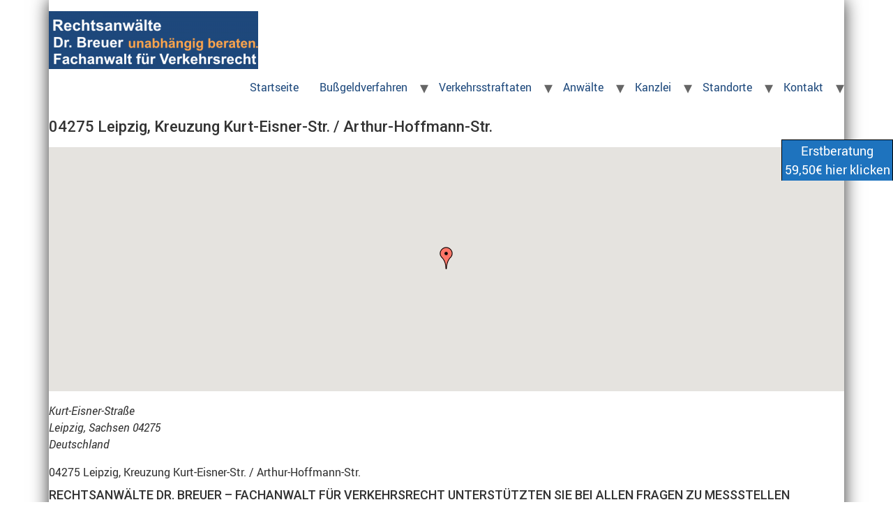

--- FILE ---
content_type: text/html; charset=UTF-8
request_url: https://dev.xn--fachanwaltfrverkehrsrecht-pwc.com/locations/04275-leipzig-kreuzung-kurt-eisner-str-arthur-hoffmann-str/
body_size: 18672
content:
<!doctype html>
<html lang="de-DE" prefix="og: https://ogp.me/ns#">
<head>
	<meta charset="UTF-8">
	<meta name="viewport" content="width=device-width, initial-scale=1">
	<link rel="profile" href="https://gmpg.org/xfn/11">
	
<!-- Suchmaschinen-Optimierung durch Rank Math PRO - https://rankmath.com/ -->
<title>04275 Leipzig, Kreuzung Kurt-Eisner-Str. / Arthur-Hoffmann-Str. - DR. BREUER | Fachanwalt für Verkehrsrecht Berlin</title>
<meta name="robots" content="follow, index, max-snippet:-1, max-video-preview:-1, max-image-preview:large"/>
<link rel="canonical" href="https://dev.xn--fachanwaltfrverkehrsrecht-pwc.com/locations/04275-leipzig-kreuzung-kurt-eisner-str-arthur-hoffmann-str/" />
<meta property="og:locale" content="de_DE" />
<meta property="og:type" content="article" />
<meta property="og:title" content="04275 Leipzig, Kreuzung Kurt-Eisner-Str. / Arthur-Hoffmann-Str. - DR. BREUER | Fachanwalt für Verkehrsrecht Berlin" />
<meta property="og:description" content="Kurt-Eisner-Straße, Leipzig, Sachsen, 04275, Deutschland 04275 Leipzig, Kreuzung Kurt-Eisner-Str. / Arthur-Hoffmann-Str. Rechtsanwälte Dr. Breuer &#8211; Fachanwalt für Verkehrsrecht unterstützten Sie bei allen Fragen zu Messstellen" />
<meta property="og:url" content="https://dev.xn--fachanwaltfrverkehrsrecht-pwc.com/locations/04275-leipzig-kreuzung-kurt-eisner-str-arthur-hoffmann-str/" />
<meta property="og:site_name" content="DR. BREUER | Fachanwalt für Verkehrsrecht Berlin" />
<meta property="article:publisher" content="https://www.facebook.com/VerkehrsrechtBerlin/" />
<meta property="og:updated_time" content="2015-08-05T07:03:21+00:00" />
<meta name="twitter:card" content="summary_large_image" />
<meta name="twitter:title" content="04275 Leipzig, Kreuzung Kurt-Eisner-Str. / Arthur-Hoffmann-Str. - DR. BREUER | Fachanwalt für Verkehrsrecht Berlin" />
<meta name="twitter:description" content="Kurt-Eisner-Straße, Leipzig, Sachsen, 04275, Deutschland 04275 Leipzig, Kreuzung Kurt-Eisner-Str. / Arthur-Hoffmann-Str. Rechtsanwälte Dr. Breuer &#8211; Fachanwalt für Verkehrsrecht unterstützten Sie bei allen Fragen zu Messstellen" />
<meta name="twitter:site" content="@RADrBreuer" />
<meta name="twitter:creator" content="@RADrBreuer" />
<script type="application/ld+json" class="rank-math-schema">{"@context":"https://schema.org","@graph":[{"@type":"BreadcrumbList","@id":"https://dev.xn--fachanwaltfrverkehrsrecht-pwc.com/locations/04275-leipzig-kreuzung-kurt-eisner-str-arthur-hoffmann-str/#breadcrumb","itemListElement":[{"@type":"ListItem","position":"1","item":{"@id":"https://dev.xn--fachanwaltfrverkehrsrecht-pwc.com","name":"Startseite"}},{"@type":"ListItem","position":"2","item":{"@id":"https://dev.xn--fachanwaltfrverkehrsrecht-pwc.com/locations/","name":"Places"}},{"@type":"ListItem","position":"3","item":{"@id":"https://dev.xn--fachanwaltfrverkehrsrecht-pwc.com/locations/04275-leipzig-kreuzung-kurt-eisner-str-arthur-hoffmann-str/","name":"04275 Leipzig, Kreuzung Kurt-Eisner-Str. / Arthur-Hoffmann-Str."}}]}]}</script>
<!-- /Rank Math WordPress SEO Plugin -->

<link rel="alternate" type="application/rss+xml" title="DR. BREUER | Fachanwalt für Verkehrsrecht Berlin &raquo; Feed" href="https://dev.xn--fachanwaltfrverkehrsrecht-pwc.com/feed/" />
<script>
window._wpemojiSettings = {"baseUrl":"https:\/\/s.w.org\/images\/core\/emoji\/14.0.0\/72x72\/","ext":".png","svgUrl":"https:\/\/s.w.org\/images\/core\/emoji\/14.0.0\/svg\/","svgExt":".svg","source":{"concatemoji":"https:\/\/dev.xn--fachanwaltfrverkehrsrecht-pwc.com\/wp-includes\/js\/wp-emoji-release.min.js?ver=6.4.5"}};
/*! This file is auto-generated */
!function(i,n){var o,s,e;function c(e){try{var t={supportTests:e,timestamp:(new Date).valueOf()};sessionStorage.setItem(o,JSON.stringify(t))}catch(e){}}function p(e,t,n){e.clearRect(0,0,e.canvas.width,e.canvas.height),e.fillText(t,0,0);var t=new Uint32Array(e.getImageData(0,0,e.canvas.width,e.canvas.height).data),r=(e.clearRect(0,0,e.canvas.width,e.canvas.height),e.fillText(n,0,0),new Uint32Array(e.getImageData(0,0,e.canvas.width,e.canvas.height).data));return t.every(function(e,t){return e===r[t]})}function u(e,t,n){switch(t){case"flag":return n(e,"\ud83c\udff3\ufe0f\u200d\u26a7\ufe0f","\ud83c\udff3\ufe0f\u200b\u26a7\ufe0f")?!1:!n(e,"\ud83c\uddfa\ud83c\uddf3","\ud83c\uddfa\u200b\ud83c\uddf3")&&!n(e,"\ud83c\udff4\udb40\udc67\udb40\udc62\udb40\udc65\udb40\udc6e\udb40\udc67\udb40\udc7f","\ud83c\udff4\u200b\udb40\udc67\u200b\udb40\udc62\u200b\udb40\udc65\u200b\udb40\udc6e\u200b\udb40\udc67\u200b\udb40\udc7f");case"emoji":return!n(e,"\ud83e\udef1\ud83c\udffb\u200d\ud83e\udef2\ud83c\udfff","\ud83e\udef1\ud83c\udffb\u200b\ud83e\udef2\ud83c\udfff")}return!1}function f(e,t,n){var r="undefined"!=typeof WorkerGlobalScope&&self instanceof WorkerGlobalScope?new OffscreenCanvas(300,150):i.createElement("canvas"),a=r.getContext("2d",{willReadFrequently:!0}),o=(a.textBaseline="top",a.font="600 32px Arial",{});return e.forEach(function(e){o[e]=t(a,e,n)}),o}function t(e){var t=i.createElement("script");t.src=e,t.defer=!0,i.head.appendChild(t)}"undefined"!=typeof Promise&&(o="wpEmojiSettingsSupports",s=["flag","emoji"],n.supports={everything:!0,everythingExceptFlag:!0},e=new Promise(function(e){i.addEventListener("DOMContentLoaded",e,{once:!0})}),new Promise(function(t){var n=function(){try{var e=JSON.parse(sessionStorage.getItem(o));if("object"==typeof e&&"number"==typeof e.timestamp&&(new Date).valueOf()<e.timestamp+604800&&"object"==typeof e.supportTests)return e.supportTests}catch(e){}return null}();if(!n){if("undefined"!=typeof Worker&&"undefined"!=typeof OffscreenCanvas&&"undefined"!=typeof URL&&URL.createObjectURL&&"undefined"!=typeof Blob)try{var e="postMessage("+f.toString()+"("+[JSON.stringify(s),u.toString(),p.toString()].join(",")+"));",r=new Blob([e],{type:"text/javascript"}),a=new Worker(URL.createObjectURL(r),{name:"wpTestEmojiSupports"});return void(a.onmessage=function(e){c(n=e.data),a.terminate(),t(n)})}catch(e){}c(n=f(s,u,p))}t(n)}).then(function(e){for(var t in e)n.supports[t]=e[t],n.supports.everything=n.supports.everything&&n.supports[t],"flag"!==t&&(n.supports.everythingExceptFlag=n.supports.everythingExceptFlag&&n.supports[t]);n.supports.everythingExceptFlag=n.supports.everythingExceptFlag&&!n.supports.flag,n.DOMReady=!1,n.readyCallback=function(){n.DOMReady=!0}}).then(function(){return e}).then(function(){var e;n.supports.everything||(n.readyCallback(),(e=n.source||{}).concatemoji?t(e.concatemoji):e.wpemoji&&e.twemoji&&(t(e.twemoji),t(e.wpemoji)))}))}((window,document),window._wpemojiSettings);
</script>
<link rel='stylesheet' id='stellar-places-css' href='https://dev.xn--fachanwaltfrverkehrsrecht-pwc.com/wp-content/plugins/stellar-places/assets/css/stellar-places.min.css?ver=1.3' media='all' />
<style id='wp-emoji-styles-inline-css'>

	img.wp-smiley, img.emoji {
		display: inline !important;
		border: none !important;
		box-shadow: none !important;
		height: 1em !important;
		width: 1em !important;
		margin: 0 0.07em !important;
		vertical-align: -0.1em !important;
		background: none !important;
		padding: 0 !important;
	}
</style>
<link rel='stylesheet' id='wp-block-library-css' href='https://dev.xn--fachanwaltfrverkehrsrecht-pwc.com/wp-includes/css/dist/block-library/style.min.css?ver=6.4.5' media='all' />
<style id='rank-math-toc-block-style-inline-css'>
.wp-block-rank-math-toc-block nav ol{counter-reset:item}.wp-block-rank-math-toc-block nav ol li{display:block}.wp-block-rank-math-toc-block nav ol li:before{content:counters(item, ".") " ";counter-increment:item}

</style>
<style id='classic-theme-styles-inline-css'>
/*! This file is auto-generated */
.wp-block-button__link{color:#fff;background-color:#32373c;border-radius:9999px;box-shadow:none;text-decoration:none;padding:calc(.667em + 2px) calc(1.333em + 2px);font-size:1.125em}.wp-block-file__button{background:#32373c;color:#fff;text-decoration:none}
</style>
<style id='global-styles-inline-css'>
body{--wp--preset--color--black: #000000;--wp--preset--color--cyan-bluish-gray: #abb8c3;--wp--preset--color--white: #ffffff;--wp--preset--color--pale-pink: #f78da7;--wp--preset--color--vivid-red: #cf2e2e;--wp--preset--color--luminous-vivid-orange: #ff6900;--wp--preset--color--luminous-vivid-amber: #fcb900;--wp--preset--color--light-green-cyan: #7bdcb5;--wp--preset--color--vivid-green-cyan: #00d084;--wp--preset--color--pale-cyan-blue: #8ed1fc;--wp--preset--color--vivid-cyan-blue: #0693e3;--wp--preset--color--vivid-purple: #9b51e0;--wp--preset--gradient--vivid-cyan-blue-to-vivid-purple: linear-gradient(135deg,rgba(6,147,227,1) 0%,rgb(155,81,224) 100%);--wp--preset--gradient--light-green-cyan-to-vivid-green-cyan: linear-gradient(135deg,rgb(122,220,180) 0%,rgb(0,208,130) 100%);--wp--preset--gradient--luminous-vivid-amber-to-luminous-vivid-orange: linear-gradient(135deg,rgba(252,185,0,1) 0%,rgba(255,105,0,1) 100%);--wp--preset--gradient--luminous-vivid-orange-to-vivid-red: linear-gradient(135deg,rgba(255,105,0,1) 0%,rgb(207,46,46) 100%);--wp--preset--gradient--very-light-gray-to-cyan-bluish-gray: linear-gradient(135deg,rgb(238,238,238) 0%,rgb(169,184,195) 100%);--wp--preset--gradient--cool-to-warm-spectrum: linear-gradient(135deg,rgb(74,234,220) 0%,rgb(151,120,209) 20%,rgb(207,42,186) 40%,rgb(238,44,130) 60%,rgb(251,105,98) 80%,rgb(254,248,76) 100%);--wp--preset--gradient--blush-light-purple: linear-gradient(135deg,rgb(255,206,236) 0%,rgb(152,150,240) 100%);--wp--preset--gradient--blush-bordeaux: linear-gradient(135deg,rgb(254,205,165) 0%,rgb(254,45,45) 50%,rgb(107,0,62) 100%);--wp--preset--gradient--luminous-dusk: linear-gradient(135deg,rgb(255,203,112) 0%,rgb(199,81,192) 50%,rgb(65,88,208) 100%);--wp--preset--gradient--pale-ocean: linear-gradient(135deg,rgb(255,245,203) 0%,rgb(182,227,212) 50%,rgb(51,167,181) 100%);--wp--preset--gradient--electric-grass: linear-gradient(135deg,rgb(202,248,128) 0%,rgb(113,206,126) 100%);--wp--preset--gradient--midnight: linear-gradient(135deg,rgb(2,3,129) 0%,rgb(40,116,252) 100%);--wp--preset--font-size--small: 13px;--wp--preset--font-size--medium: 20px;--wp--preset--font-size--large: 36px;--wp--preset--font-size--x-large: 42px;--wp--preset--spacing--20: 0.44rem;--wp--preset--spacing--30: 0.67rem;--wp--preset--spacing--40: 1rem;--wp--preset--spacing--50: 1.5rem;--wp--preset--spacing--60: 2.25rem;--wp--preset--spacing--70: 3.38rem;--wp--preset--spacing--80: 5.06rem;--wp--preset--shadow--natural: 6px 6px 9px rgba(0, 0, 0, 0.2);--wp--preset--shadow--deep: 12px 12px 50px rgba(0, 0, 0, 0.4);--wp--preset--shadow--sharp: 6px 6px 0px rgba(0, 0, 0, 0.2);--wp--preset--shadow--outlined: 6px 6px 0px -3px rgba(255, 255, 255, 1), 6px 6px rgba(0, 0, 0, 1);--wp--preset--shadow--crisp: 6px 6px 0px rgba(0, 0, 0, 1);}:where(.is-layout-flex){gap: 0.5em;}:where(.is-layout-grid){gap: 0.5em;}body .is-layout-flow > .alignleft{float: left;margin-inline-start: 0;margin-inline-end: 2em;}body .is-layout-flow > .alignright{float: right;margin-inline-start: 2em;margin-inline-end: 0;}body .is-layout-flow > .aligncenter{margin-left: auto !important;margin-right: auto !important;}body .is-layout-constrained > .alignleft{float: left;margin-inline-start: 0;margin-inline-end: 2em;}body .is-layout-constrained > .alignright{float: right;margin-inline-start: 2em;margin-inline-end: 0;}body .is-layout-constrained > .aligncenter{margin-left: auto !important;margin-right: auto !important;}body .is-layout-constrained > :where(:not(.alignleft):not(.alignright):not(.alignfull)){max-width: var(--wp--style--global--content-size);margin-left: auto !important;margin-right: auto !important;}body .is-layout-constrained > .alignwide{max-width: var(--wp--style--global--wide-size);}body .is-layout-flex{display: flex;}body .is-layout-flex{flex-wrap: wrap;align-items: center;}body .is-layout-flex > *{margin: 0;}body .is-layout-grid{display: grid;}body .is-layout-grid > *{margin: 0;}:where(.wp-block-columns.is-layout-flex){gap: 2em;}:where(.wp-block-columns.is-layout-grid){gap: 2em;}:where(.wp-block-post-template.is-layout-flex){gap: 1.25em;}:where(.wp-block-post-template.is-layout-grid){gap: 1.25em;}.has-black-color{color: var(--wp--preset--color--black) !important;}.has-cyan-bluish-gray-color{color: var(--wp--preset--color--cyan-bluish-gray) !important;}.has-white-color{color: var(--wp--preset--color--white) !important;}.has-pale-pink-color{color: var(--wp--preset--color--pale-pink) !important;}.has-vivid-red-color{color: var(--wp--preset--color--vivid-red) !important;}.has-luminous-vivid-orange-color{color: var(--wp--preset--color--luminous-vivid-orange) !important;}.has-luminous-vivid-amber-color{color: var(--wp--preset--color--luminous-vivid-amber) !important;}.has-light-green-cyan-color{color: var(--wp--preset--color--light-green-cyan) !important;}.has-vivid-green-cyan-color{color: var(--wp--preset--color--vivid-green-cyan) !important;}.has-pale-cyan-blue-color{color: var(--wp--preset--color--pale-cyan-blue) !important;}.has-vivid-cyan-blue-color{color: var(--wp--preset--color--vivid-cyan-blue) !important;}.has-vivid-purple-color{color: var(--wp--preset--color--vivid-purple) !important;}.has-black-background-color{background-color: var(--wp--preset--color--black) !important;}.has-cyan-bluish-gray-background-color{background-color: var(--wp--preset--color--cyan-bluish-gray) !important;}.has-white-background-color{background-color: var(--wp--preset--color--white) !important;}.has-pale-pink-background-color{background-color: var(--wp--preset--color--pale-pink) !important;}.has-vivid-red-background-color{background-color: var(--wp--preset--color--vivid-red) !important;}.has-luminous-vivid-orange-background-color{background-color: var(--wp--preset--color--luminous-vivid-orange) !important;}.has-luminous-vivid-amber-background-color{background-color: var(--wp--preset--color--luminous-vivid-amber) !important;}.has-light-green-cyan-background-color{background-color: var(--wp--preset--color--light-green-cyan) !important;}.has-vivid-green-cyan-background-color{background-color: var(--wp--preset--color--vivid-green-cyan) !important;}.has-pale-cyan-blue-background-color{background-color: var(--wp--preset--color--pale-cyan-blue) !important;}.has-vivid-cyan-blue-background-color{background-color: var(--wp--preset--color--vivid-cyan-blue) !important;}.has-vivid-purple-background-color{background-color: var(--wp--preset--color--vivid-purple) !important;}.has-black-border-color{border-color: var(--wp--preset--color--black) !important;}.has-cyan-bluish-gray-border-color{border-color: var(--wp--preset--color--cyan-bluish-gray) !important;}.has-white-border-color{border-color: var(--wp--preset--color--white) !important;}.has-pale-pink-border-color{border-color: var(--wp--preset--color--pale-pink) !important;}.has-vivid-red-border-color{border-color: var(--wp--preset--color--vivid-red) !important;}.has-luminous-vivid-orange-border-color{border-color: var(--wp--preset--color--luminous-vivid-orange) !important;}.has-luminous-vivid-amber-border-color{border-color: var(--wp--preset--color--luminous-vivid-amber) !important;}.has-light-green-cyan-border-color{border-color: var(--wp--preset--color--light-green-cyan) !important;}.has-vivid-green-cyan-border-color{border-color: var(--wp--preset--color--vivid-green-cyan) !important;}.has-pale-cyan-blue-border-color{border-color: var(--wp--preset--color--pale-cyan-blue) !important;}.has-vivid-cyan-blue-border-color{border-color: var(--wp--preset--color--vivid-cyan-blue) !important;}.has-vivid-purple-border-color{border-color: var(--wp--preset--color--vivid-purple) !important;}.has-vivid-cyan-blue-to-vivid-purple-gradient-background{background: var(--wp--preset--gradient--vivid-cyan-blue-to-vivid-purple) !important;}.has-light-green-cyan-to-vivid-green-cyan-gradient-background{background: var(--wp--preset--gradient--light-green-cyan-to-vivid-green-cyan) !important;}.has-luminous-vivid-amber-to-luminous-vivid-orange-gradient-background{background: var(--wp--preset--gradient--luminous-vivid-amber-to-luminous-vivid-orange) !important;}.has-luminous-vivid-orange-to-vivid-red-gradient-background{background: var(--wp--preset--gradient--luminous-vivid-orange-to-vivid-red) !important;}.has-very-light-gray-to-cyan-bluish-gray-gradient-background{background: var(--wp--preset--gradient--very-light-gray-to-cyan-bluish-gray) !important;}.has-cool-to-warm-spectrum-gradient-background{background: var(--wp--preset--gradient--cool-to-warm-spectrum) !important;}.has-blush-light-purple-gradient-background{background: var(--wp--preset--gradient--blush-light-purple) !important;}.has-blush-bordeaux-gradient-background{background: var(--wp--preset--gradient--blush-bordeaux) !important;}.has-luminous-dusk-gradient-background{background: var(--wp--preset--gradient--luminous-dusk) !important;}.has-pale-ocean-gradient-background{background: var(--wp--preset--gradient--pale-ocean) !important;}.has-electric-grass-gradient-background{background: var(--wp--preset--gradient--electric-grass) !important;}.has-midnight-gradient-background{background: var(--wp--preset--gradient--midnight) !important;}.has-small-font-size{font-size: var(--wp--preset--font-size--small) !important;}.has-medium-font-size{font-size: var(--wp--preset--font-size--medium) !important;}.has-large-font-size{font-size: var(--wp--preset--font-size--large) !important;}.has-x-large-font-size{font-size: var(--wp--preset--font-size--x-large) !important;}
.wp-block-navigation a:where(:not(.wp-element-button)){color: inherit;}
:where(.wp-block-post-template.is-layout-flex){gap: 1.25em;}:where(.wp-block-post-template.is-layout-grid){gap: 1.25em;}
:where(.wp-block-columns.is-layout-flex){gap: 2em;}:where(.wp-block-columns.is-layout-grid){gap: 2em;}
.wp-block-pullquote{font-size: 1.5em;line-height: 1.6;}
</style>
<link rel='stylesheet' id='iphorm-css' href='https://dev.xn--fachanwaltfrverkehrsrecht-pwc.com/wp-content/plugins/iphorm-form-builder/css/styles.css?ver=1.10.2' media='all' />
<link rel='stylesheet' id='qtip-css' href='https://dev.xn--fachanwaltfrverkehrsrecht-pwc.com/wp-content/plugins/iphorm-form-builder/js/qtip2/jquery.qtip.min.css?ver=2.2.1' media='all' />
<link rel='stylesheet' id='iphorm-fancybox-css' href='https://dev.xn--fachanwaltfrverkehrsrecht-pwc.com/wp-content/plugins/iphorm-form-builder/js/fancybox/jquery.fancybox.min.css?ver=1.3.7' media='all' />
<link rel='stylesheet' id='iphorm-uniform-theme-1-css' href='https://dev.xn--fachanwaltfrverkehrsrecht-pwc.com/wp-content/plugins/iphorm-form-builder/js/uniform/themes/default/default.css?ver=1.10.2' media='all' />
<link rel='stylesheet' id='iphorm-theme-1-css' href='https://dev.xn--fachanwaltfrverkehrsrecht-pwc.com/wp-content/plugins/iphorm-form-builder/themes/light/rounded.css?ver=1.10.2' media='all' />
<link rel='stylesheet' id='iphorm-theme-25-css' href='https://dev.xn--fachanwaltfrverkehrsrecht-pwc.com/wp-content/plugins/iphorm-form-builder/themes/light/light.css?ver=1.10.2' media='all' />
<link rel='stylesheet' id='collapscore-css-css' href='https://dev.xn--fachanwaltfrverkehrsrecht-pwc.com/wp-content/plugins/jquery-collapse-o-matic/css/core_style.css?ver=1.0' media='all' />
<link rel='stylesheet' id='collapseomatic-css-css' href='https://dev.xn--fachanwaltfrverkehrsrecht-pwc.com/wp-content/plugins/jquery-collapse-o-matic/css/light_style.css?ver=1.6' media='all' />
<link rel='stylesheet' id='njt_google_views-css' href='https://dev.xn--fachanwaltfrverkehrsrecht-pwc.com/wp-content/plugins/ninja-google-review/assets/frontend/css/google-reviews.css?ver=6.4.5' media='all' />
<link rel='stylesheet' id='njt_google_slick-css' href='https://dev.xn--fachanwaltfrverkehrsrecht-pwc.com/wp-content/plugins/ninja-google-review/assets/frontend/slick/slick.css?ver=6.4.5' media='all' />
<link rel='stylesheet' id='hello-elementor-theme-style-css' href='https://dev.xn--fachanwaltfrverkehrsrecht-pwc.com/wp-content/themes/hello-elementor/theme.min.css?ver=3.0.1' media='all' />
<link rel='stylesheet' id='hello-elementor-child-style-css' href='https://dev.xn--fachanwaltfrverkehrsrecht-pwc.com/wp-content/themes/hello-theme-child-master/style.css?ver=1.0.0' media='all' />
<link rel='stylesheet' id='hello-elementor-css' href='https://dev.xn--fachanwaltfrverkehrsrecht-pwc.com/wp-content/themes/hello-elementor/style.min.css?ver=3.0.1' media='all' />
<link rel='stylesheet' id='hello-elementor-header-footer-css' href='https://dev.xn--fachanwaltfrverkehrsrecht-pwc.com/wp-content/themes/hello-elementor/header-footer.min.css?ver=3.0.1' media='all' />
<link rel='stylesheet' id='sp-dsgvo_twbs4_grid-css' href='https://dev.xn--fachanwaltfrverkehrsrecht-pwc.com/wp-content/plugins/shapepress-dsgvo/public/css/bootstrap-grid.min.css?ver=3.1.32' media='all' />
<link rel='stylesheet' id='sp-dsgvo-css' href='https://dev.xn--fachanwaltfrverkehrsrecht-pwc.com/wp-content/plugins/shapepress-dsgvo/public/css/sp-dsgvo-public.min.css?ver=3.1.32' media='all' />
<link rel='stylesheet' id='sp-dsgvo_popup-css' href='https://dev.xn--fachanwaltfrverkehrsrecht-pwc.com/wp-content/plugins/shapepress-dsgvo/public/css/sp-dsgvo-popup.min.css?ver=3.1.32' media='all' />
<link rel='stylesheet' id='simplebar-css' href='https://dev.xn--fachanwaltfrverkehrsrecht-pwc.com/wp-content/plugins/shapepress-dsgvo/public/css/simplebar.min.css?ver=6.4.5' media='all' />
<script src="https://dev.xn--fachanwaltfrverkehrsrecht-pwc.com/wp-includes/js/jquery/jquery.min.js?ver=3.7.1" id="jquery-core-js"></script>
<script src="https://dev.xn--fachanwaltfrverkehrsrecht-pwc.com/wp-includes/js/jquery/jquery-migrate.min.js?ver=3.4.1" id="jquery-migrate-js"></script>
<script src="https://dev.xn--fachanwaltfrverkehrsrecht-pwc.com/wp-content/plugins/jquery-vertical-accordion-menu/js/jquery.hoverIntent.minified.js?ver=6.4.5" id="jqueryhoverintent-js"></script>
<script src="https://dev.xn--fachanwaltfrverkehrsrecht-pwc.com/wp-content/plugins/jquery-vertical-accordion-menu/js/jquery.cookie.js?ver=6.4.5" id="jquerycookie-js"></script>
<script src="https://dev.xn--fachanwaltfrverkehrsrecht-pwc.com/wp-content/plugins/jquery-vertical-accordion-menu/js/jquery.dcjqaccordion.2.9.js?ver=6.4.5" id="dcjqaccordion-js"></script>
<script src="https://dev.xn--fachanwaltfrverkehrsrecht-pwc.com/wp-content/plugins/iphorm-form-builder/js/iphorm.js?ver=1.10.2" id="iphorm-js"></script>
<script src="https://dev.xn--fachanwaltfrverkehrsrecht-pwc.com/wp-content/plugins/ninja-google-review/assets/frontend/slick/slick.min.js?ver=6.4.5" id="njt_google_rv_slick-js"></script>
<script src="https://dev.xn--fachanwaltfrverkehrsrecht-pwc.com/wp-content/plugins/ninja-google-review/assets/frontend/js/google-review.js?ver=6.4.5" id="njt_google_rv-js"></script>
<script id="sp-dsgvo-js-extra">
var spDsgvoGeneralConfig = {"ajaxUrl":"https:\/\/dev.xn--fachanwaltfrverkehrsrecht-pwc.com\/wp-admin\/admin-ajax.php","wpJsonUrl":"https:\/\/dev.xn--fachanwaltfrverkehrsrecht-pwc.com\/wp-json\/legalweb\/v1\/","cookieName":"sp_dsgvo_cookie_settings","cookieVersion":"0","cookieLifeTime":"86400","cookieLifeTimeDismiss":"86400","locale":"de_DE","privacyPolicyPageId":"0","privacyPolicyPageUrl":"https:\/\/dev.xn--fachanwaltfrverkehrsrecht-pwc.com\/locations\/04275-leipzig-kreuzung-kurt-eisner-str-arthur-hoffmann-str\/","imprintPageId":"0","imprintPageUrl":"https:\/\/dev.xn--fachanwaltfrverkehrsrecht-pwc.com\/locations\/04275-leipzig-kreuzung-kurt-eisner-str-arthur-hoffmann-str\/","showNoticeOnClose":"0","initialDisplayType":"none","allIntegrationSlugs":[],"noticeHideEffect":"none","noticeOnScroll":"","noticeOnScrollOffset":"100","currentPageId":"2679","forceCookieInfo":"0","clientSideBlocking":"0"};
var spDsgvoIntegrationConfig = [];
</script>
<script src="https://dev.xn--fachanwaltfrverkehrsrecht-pwc.com/wp-content/plugins/shapepress-dsgvo/public/js/sp-dsgvo-public.min.js?ver=3.1.32" id="sp-dsgvo-js"></script>
<link rel="https://api.w.org/" href="https://dev.xn--fachanwaltfrverkehrsrecht-pwc.com/wp-json/" /><link rel="alternate" type="application/json" href="https://dev.xn--fachanwaltfrverkehrsrecht-pwc.com/wp-json/wp/v2/locations/2679" /><link rel="EditURI" type="application/rsd+xml" title="RSD" href="https://dev.xn--fachanwaltfrverkehrsrecht-pwc.com/xmlrpc.php?rsd" />
<meta name="generator" content="WordPress 6.4.5" />
<link rel='shortlink' href='https://dev.xn--fachanwaltfrverkehrsrecht-pwc.com/?p=2679' />
<link rel="alternate" type="application/json+oembed" href="https://dev.xn--fachanwaltfrverkehrsrecht-pwc.com/wp-json/oembed/1.0/embed?url=https%3A%2F%2Fdev.xn--fachanwaltfrverkehrsrecht-pwc.com%2Flocations%2F04275-leipzig-kreuzung-kurt-eisner-str-arthur-hoffmann-str%2F" />
<link rel="alternate" type="text/xml+oembed" href="https://dev.xn--fachanwaltfrverkehrsrecht-pwc.com/wp-json/oembed/1.0/embed?url=https%3A%2F%2Fdev.xn--fachanwaltfrverkehrsrecht-pwc.com%2Flocations%2F04275-leipzig-kreuzung-kurt-eisner-str-arthur-hoffmann-str%2F&#038;format=xml" />
<!-- Google Tag Manager -->
<script>(function(w,d,s,l,i){w[l]=w[l]||[];w[l].push({'gtm.start':
new Date().getTime(),event:'gtm.js'});var f=d.getElementsByTagName(s)[0],
j=d.createElement(s),dl=l!='dataLayer'?'&l='+l:'';j.async=true;j.src=
'https://www.googletagmanager.com/gtm.js?id='+i+dl;f.parentNode.insertBefore(j,f);
})(window,document,'script','dataLayer','GTM-PKRR95V');</script>
<!-- End Google Tag Manager -->
<script type="text/javascript">
(function(url){
	if(/(?:Chrome\/26\.0\.1410\.63 Safari\/537\.31|WordfenceTestMonBot)/.test(navigator.userAgent)){ return; }
	var addEvent = function(evt, handler) {
		if (window.addEventListener) {
			document.addEventListener(evt, handler, false);
		} else if (window.attachEvent) {
			document.attachEvent('on' + evt, handler);
		}
	};
	var removeEvent = function(evt, handler) {
		if (window.removeEventListener) {
			document.removeEventListener(evt, handler, false);
		} else if (window.detachEvent) {
			document.detachEvent('on' + evt, handler);
		}
	};
	var evts = 'contextmenu dblclick drag dragend dragenter dragleave dragover dragstart drop keydown keypress keyup mousedown mousemove mouseout mouseover mouseup mousewheel scroll'.split(' ');
	var logHuman = function() {
		if (window.wfLogHumanRan) { return; }
		window.wfLogHumanRan = true;
		var wfscr = document.createElement('script');
		wfscr.type = 'text/javascript';
		wfscr.async = true;
		wfscr.src = url + '&r=' + Math.random();
		(document.getElementsByTagName('head')[0]||document.getElementsByTagName('body')[0]).appendChild(wfscr);
		for (var i = 0; i < evts.length; i++) {
			removeEvent(evts[i], logHuman);
		}
	};
	for (var i = 0; i < evts.length; i++) {
		addEvent(evts[i], logHuman);
	}
})('//dev.xn--fachanwaltfrverkehrsrecht-pwc.com/?wordfence_lh=1&hid=D6CBCD98140CAB553FB2DD8A5EF2EC9F');
</script><meta name="generator" content="Elementor 3.20.0; features: e_optimized_assets_loading, e_optimized_css_loading, additional_custom_breakpoints, block_editor_assets_optimize, e_image_loading_optimization; settings: css_print_method-internal, google_font-enabled, font_display-block">
<meta name="generator" content="Powered by Visual Composer - drag and drop page builder for WordPress."/>
<!--[if lte IE 9]><link rel="stylesheet" type="text/css" href="https://dev.xn--fachanwaltfrverkehrsrecht-pwc.com/wp-content/plugins/js_composer/assets/css/vc_lte_ie9.min.css" media="screen"><![endif]--><style>
    .sp-dsgvo-blocked-embedding-placeholder
    {
        color: #313334;
                    background: linear-gradient(90deg, #e3ffe7 0%, #d9e7ff 100%);            }

    a.sp-dsgvo-blocked-embedding-button-enable,
    a.sp-dsgvo-blocked-embedding-button-enable:hover,
    a.sp-dsgvo-blocked-embedding-button-enable:active {
        color: #313334;
        border-color: #313334;
        border-width: 2px;
    }

            .wp-embed-aspect-16-9 .sp-dsgvo-blocked-embedding-placeholder,
        .vc_video-aspect-ratio-169 .sp-dsgvo-blocked-embedding-placeholder,
        .elementor-aspect-ratio-169 .sp-dsgvo-blocked-embedding-placeholder{
            margin-top: -56.25%; /*16:9*/
        }

        .wp-embed-aspect-4-3 .sp-dsgvo-blocked-embedding-placeholder,
        .vc_video-aspect-ratio-43 .sp-dsgvo-blocked-embedding-placeholder,
        .elementor-aspect-ratio-43 .sp-dsgvo-blocked-embedding-placeholder{
            margin-top: -75%;
        }

        .wp-embed-aspect-3-2 .sp-dsgvo-blocked-embedding-placeholder,
        .vc_video-aspect-ratio-32 .sp-dsgvo-blocked-embedding-placeholder,
        .elementor-aspect-ratio-32 .sp-dsgvo-blocked-embedding-placeholder{
            margin-top: -66.66%;
        }
    </style>
            <style>
                /* latin */
                @font-face {
                    font-family: 'Roboto';
                    font-style: italic;
                    font-weight: 300;
                    src: local('Roboto Light Italic'),
                    local('Roboto-LightItalic'),
                    url(https://dev.xn--fachanwaltfrverkehrsrecht-pwc.com/wp-content/plugins/shapepress-dsgvo/public/css/fonts/roboto/Roboto-LightItalic-webfont.woff) format('woff');
                    font-display: swap;

                }

                /* latin */
                @font-face {
                    font-family: 'Roboto';
                    font-style: italic;
                    font-weight: 400;
                    src: local('Roboto Italic'),
                    local('Roboto-Italic'),
                    url(https://dev.xn--fachanwaltfrverkehrsrecht-pwc.com/wp-content/plugins/shapepress-dsgvo/public/css/fonts/roboto/Roboto-Italic-webfont.woff) format('woff');
                    font-display: swap;
                }

                /* latin */
                @font-face {
                    font-family: 'Roboto';
                    font-style: italic;
                    font-weight: 700;
                    src: local('Roboto Bold Italic'),
                    local('Roboto-BoldItalic'),
                    url(https://dev.xn--fachanwaltfrverkehrsrecht-pwc.com/wp-content/plugins/shapepress-dsgvo/public/css/fonts/roboto/Roboto-BoldItalic-webfont.woff) format('woff');
                    font-display: swap;
                }

                /* latin */
                @font-face {
                    font-family: 'Roboto';
                    font-style: italic;
                    font-weight: 900;
                    src: local('Roboto Black Italic'),
                    local('Roboto-BlackItalic'),
                    url(https://dev.xn--fachanwaltfrverkehrsrecht-pwc.com/wp-content/plugins/shapepress-dsgvo/public/css/fonts/roboto/Roboto-BlackItalic-webfont.woff) format('woff');
                    font-display: swap;
                }

                /* latin */
                @font-face {
                    font-family: 'Roboto';
                    font-style: normal;
                    font-weight: 300;
                    src: local('Roboto Light'),
                    local('Roboto-Light'),
                    url(https://dev.xn--fachanwaltfrverkehrsrecht-pwc.com/wp-content/plugins/shapepress-dsgvo/public/css/fonts/roboto/Roboto-Light-webfont.woff) format('woff');
                    font-display: swap;
                }

                /* latin */
                @font-face {
                    font-family: 'Roboto';
                    font-style: normal;
                    font-weight: 400;
                    src: local('Roboto Regular'),
                    local('Roboto-Regular'),
                    url(https://dev.xn--fachanwaltfrverkehrsrecht-pwc.com/wp-content/plugins/shapepress-dsgvo/public/css/fonts/roboto/Roboto-Regular-webfont.woff) format('woff');
                    font-display: swap;
                }

                /* latin */
                @font-face {
                    font-family: 'Roboto';
                    font-style: normal;
                    font-weight: 700;
                    src: local('Roboto Bold'),
                    local('Roboto-Bold'),
                    url(https://dev.xn--fachanwaltfrverkehrsrecht-pwc.com/wp-content/plugins/shapepress-dsgvo/public/css/fonts/roboto/Roboto-Bold-webfont.woff) format('woff');
                    font-display: swap;
                }

                /* latin */
                @font-face {
                    font-family: 'Roboto';
                    font-style: normal;
                    font-weight: 900;
                    src: local('Roboto Black'),
                    local('Roboto-Black'),
                    url(https://dev.xn--fachanwaltfrverkehrsrecht-pwc.com/wp-content/plugins/shapepress-dsgvo/public/css/fonts/roboto/Roboto-Black-webfont.woff) format('woff');
                    font-display: swap;
                }
            </style>
            <link rel="icon" href="https://dev.xn--fachanwaltfrverkehrsrecht-pwc.com/wp-content/uploads/2017/10/fevicon.png" sizes="32x32" />
<link rel="icon" href="https://dev.xn--fachanwaltfrverkehrsrecht-pwc.com/wp-content/uploads/2017/10/fevicon.png" sizes="192x192" />
<link rel="apple-touch-icon" href="https://dev.xn--fachanwaltfrverkehrsrecht-pwc.com/wp-content/uploads/2017/10/fevicon.png" />
<meta name="msapplication-TileImage" content="https://dev.xn--fachanwaltfrverkehrsrecht-pwc.com/wp-content/uploads/2017/10/fevicon.png" />
		<style id="wp-custom-css">
			#dc_jqaccordion_widget-2-item ul a.dcjq-parent.active{background:#FFA145 !important;}
#dc_jqaccordion_widget-2-item ul ul a{background:#333 !important;}
#dc_jqaccordion_widget-2-item ul ul a:hover{background:#FFA145 !important;}
#dc_jqaccordion_widget-2-item ul a:hover{background:#FFA145 !important;}
#dc_jqaccordion_widget-2-item ul a{font-size:12px; text-transform:uppercase;}

#dc_jqaccordion_widget-3-item ul a.dcjq-parent.active{background:#FFA145 !important;}
#dc_jqaccordion_widget-3-item ul ul a{background:#333 !important;}
#dc_jqaccordion_widget-3-item ul ul a:hover{background:#FFA145 !important;}
#dc_jqaccordion_widget-3-item ul a:hover{background:#FFA145 !important;}
#dc_jqaccordion_widget-3-item ul a{font-size:12px; text-transform:uppercase;}
div#wpcs_tab_4319{height:auto !important; right: 0 !important; width:160px !important;}
div#wpcs_tab_4319{transform: rotate(0deg) !important; min-width: 120px !important;}
div#wpcs_tab_4319 strong {color:#FFA145; font-size: 16px;}
.iphorm-submit-wrap button span{padding: 5px 15px;}
.iphorm-submit-wrap button em{}
.iphorm-labels-above > .iphorm-element-spacer > label {
    font-weight: bold;
    color: #000;
    text-shadow: 1px 1px 0 #fff;
}
.iphorm-input-checkbox-ul .iphorm-input-checkbox-li label, .iphorm-input-radio-ul .iphorm-input-radio-li label{font-weight: bold;
    color: #000;
    text-shadow: 1px 1px 0 #fff;}
#five-column .vc_col-sm-2{width:20% !important; float:left;}
#box-col{ width:80% !important; margin:0 auto;}
.page-id-222 h1.entry-title{display:none;}
.kontact table{margin-bottom:5px;}
.kontact table tr td{border:none; padding:0px;line-height: 1.3;}
.kontact table tbody{border:none;}
.kontact p{margin: 0 0 10px;}
.page-id-101 h1.entry-title{display:none;}
.page-id-114 h1.entry-title{display:none;}
.page-id-103 h1.entry-title{display:none;}
.page-id-366 h1.entry-title{display:none;}
.page-id-101 p, .page-id-114 p, .page-id-103 p, .page-id-366 p{margin: 0 0 10px;}
p {margin: 0 0 10px;}
.lin a{text-decoration:underline;}
.sidebar{font-size:1.3rem;}
.sidebar ul#menu-ihr-recht li{text-transform:uppercase;}
.sidebar ul#menu-ihr-recht li a{text-transform:uppercase; text-decoration: underline;}
.sidebar .widget_nav_menu{text-transform:uppercase;}
.sidebar .widget_nav_menu ul li{margin-bottom: 5px;
    padding-bottom: 5px;}
.sidebar .widget{padding: 0px 40px 20px;}
.sidebar .widget_nav_menu ul li a{text-decoration:underline;}
.page-id-211 .content, .page-id-4829 .content, .page-id-97 .content, .page-id-402 .content, .page-id-214 .content{text-align:justify;}
.page-id-4907 .content{text-align:justify;}
.nolist li{list-style-type: lower-alpha !important;}
.nlist li{list-style-type: none !important;}
.page-id-5114 tbody{border:1px solid #333;}
.page-id-5114 td{border:1px solid #333; padding-left:5px}
.tbl-page td{
    border-top: 1px solid #333;
    padding: 6px;
    min-width: 200px;
}
.tbl-page{margin-bottom: 0px;}
.page-id-5130{text-align:justify;}
.tbl-page tbody {
    border-bottom: 1px solid #333;
}
.block2text .tx {
    font-size: 30px;
}
.widget_nav_menu ul{list-style:none; padding-left:0;}
.widget_nav_menu ul li a{color:#1e497c;}
.elementor-widget-sidebar .widget{padding-bottom:20px}
h3{    font-size: 18px;
    margin-bottom: 20px;
    text-transform: uppercase;}
 a{
    color: #1e497c;
}
.elementor-widget-text-editor {
	color: #333;}
h2{font-size:20px;}
h1{font-size:22px}
body{display:table}
.wp-die-message, p {
	font-size: inherit;}		</style>
		<noscript><style type="text/css"> .wpb_animate_when_almost_visible { opacity: 1; }</style></noscript></head>
<body class="stlr_place-template-default single single-stlr_place postid-2679 wp-custom-logo wpb-js-composer js-comp-ver-9.0.1 vc_responsive elementor-default elementor-kit-5228">


<a class="skip-link screen-reader-text" href="#content">Zum Inhalt wechseln</a>


<header id="site-header" class="site-header">

	<div class="site-branding">
		<a href="https://dev.xn--fachanwaltfrverkehrsrecht-pwc.com/" class="custom-logo-link" rel="home"><img width="300" height="83" src="https://dev.xn--fachanwaltfrverkehrsrecht-pwc.com/wp-content/uploads/2019/04/logo-verkehrsrecht-breuer-fachanwalt-300x83-1.png" class="custom-logo" alt="DR. BREUER | Fachanwalt für Verkehrsrecht Berlin" decoding="async" /></a>	</div>

			<nav class="site-navigation">
			<div class="menu-menu-container"><ul id="menu-menu" class="menu"><li id="menu-item-667" class="menu-item menu-item-type-post_type menu-item-object-page menu-item-home menu-item-667"><a href="https://dev.xn--fachanwaltfrverkehrsrecht-pwc.com/" data-ps2id-api="true">Startseite</a></li>
<li id="menu-item-4971" class="menu-item menu-item-type-post_type menu-item-object-page menu-item-has-children menu-item-4971"><a href="https://dev.xn--fachanwaltfrverkehrsrecht-pwc.com/bussgeldverfahren/" data-ps2id-api="true">Bußgeldverfahren</a>
<ul class="sub-menu">
	<li id="menu-item-4978" class="menu-item menu-item-type-post_type menu-item-object-page menu-item-4978"><a href="https://dev.xn--fachanwaltfrverkehrsrecht-pwc.com/bussgeldverfahren/ablauf-und-kosten/" data-ps2id-api="true">Bußgeldverfahren – Ablauf und Kosten</a></li>
	<li id="menu-item-4972" class="menu-item menu-item-type-post_type menu-item-object-page menu-item-4972"><a href="https://dev.xn--fachanwaltfrverkehrsrecht-pwc.com/bussgeldverfahren/handy-am-steuer-wann-es-erlaubt-ist/" data-ps2id-api="true">Handy am Steuer – Wann es erlaubt ist</a></li>
	<li id="menu-item-5155" class="menu-item menu-item-type-post_type menu-item-object-page menu-item-5155"><a href="https://dev.xn--fachanwaltfrverkehrsrecht-pwc.com/bussgeldverfahren/geblitzt-verhindern-sie-bussgeld-punkte-fahrverbot/" data-ps2id-api="true">Geblitzt – verhindern Sie Bußgeld, Punkte &#038; Fahrverbot</a></li>
	<li id="menu-item-5716" class="menu-item menu-item-type-post_type menu-item-object-page menu-item-5716"><a href="https://dev.xn--fachanwaltfrverkehrsrecht-pwc.com/bussgeldverfahren/anhoerungsbogen-im-bussgeldverfahren-ohne-betrag-was-droht/" data-ps2id-api="true">Anhörungsbogen im Bußgeldverfahren ohne Betrag – was droht?</a></li>
	<li id="menu-item-5764" class="menu-item menu-item-type-post_type menu-item-object-page menu-item-5764"><a href="https://dev.xn--fachanwaltfrverkehrsrecht-pwc.com/bussgeldverfahren/neuer-bussgeldkatalog-2021/" data-ps2id-api="true">Neuer Bußgeldkatalog 2021</a></li>
</ul>
</li>
<li id="menu-item-4677" class="menu-item menu-item-type-post_type menu-item-object-page menu-item-has-children menu-item-4677"><a href="https://dev.xn--fachanwaltfrverkehrsrecht-pwc.com/verkehrstrafssachen/" data-ps2id-api="true">Verkehrsstraftaten</a>
<ul class="sub-menu">
	<li id="menu-item-5107" class="menu-item menu-item-type-post_type menu-item-object-page menu-item-5107"><a href="https://dev.xn--fachanwaltfrverkehrsrecht-pwc.com/verkehrstrafssachen/gefaehrdung-im-strassenverkehr/" data-ps2id-api="true">Gefaehrdung Im Straßenverkehr</a></li>
	<li id="menu-item-4969" class="menu-item menu-item-type-post_type menu-item-object-page menu-item-4969"><a href="https://dev.xn--fachanwaltfrverkehrsrecht-pwc.com/verkehrstrafssachen/blutprobe-bei-der-polizei-ihre-rechte/" data-ps2id-api="true">Blutprobe bei der Polizei – Ihre Rechte</a></li>
	<li id="menu-item-5006" class="menu-item menu-item-type-post_type menu-item-object-page menu-item-5006"><a href="https://dev.xn--fachanwaltfrverkehrsrecht-pwc.com/verkehrstrafssachen/fahrlaessige-koerperverletzung-im-strassenverkehr-alles-zu-strafe-und-verteidigung/" data-ps2id-api="true">Fahrlässige Körperverletzung im Straßenverkehr – alles zu Strafe und Verteidigung</a></li>
	<li id="menu-item-4961" class="menu-item menu-item-type-post_type menu-item-object-page menu-item-4961"><a href="https://dev.xn--fachanwaltfrverkehrsrecht-pwc.com/verkehrstrafssachen/vorladung-als-zeuge-durch-die-polizei/" data-ps2id-api="true">Vorladung als Zeuge durch die Polizei</a></li>
	<li id="menu-item-4960" class="menu-item menu-item-type-post_type menu-item-object-page menu-item-4960"><a href="https://dev.xn--fachanwaltfrverkehrsrecht-pwc.com/verkehrstrafssachen/strafe-fuer-illegales-autorennen/" data-ps2id-api="true">Strafe für Illegales Autorennen</a></li>
	<li id="menu-item-4968" class="menu-item menu-item-type-post_type menu-item-object-page menu-item-4968"><a href="https://dev.xn--fachanwaltfrverkehrsrecht-pwc.com/verkehrstrafssachen/entziehung-der-fahrerlaubnis-als-eigenstaendige-strafe/" data-ps2id-api="true">Entziehung der Fahrerlaubnis als eigenständige Strafe</a></li>
	<li id="menu-item-5016" class="menu-item menu-item-type-post_type menu-item-object-page menu-item-5016"><a href="https://dev.xn--fachanwaltfrverkehrsrecht-pwc.com/verkehrstrafssachen/noetigung-im-strassenverkehr-voraussetzungen-strafe-und-beispiele/" data-ps2id-api="true">Nötigung im Straßenverkehr – Voraussetzungen, Strafe und Beispiele</a></li>
	<li id="menu-item-5087" class="menu-item menu-item-type-post_type menu-item-object-page menu-item-5087"><a href="https://dev.xn--fachanwaltfrverkehrsrecht-pwc.com/verkehrstrafssachen/welche-strafe-bei-gefaehrdung-des-strassenverkehrs/" data-ps2id-api="true">Welche Strafe droht bei Gefährdung des Straßenverkehrs?</a></li>
	<li id="menu-item-5126" class="menu-item menu-item-type-post_type menu-item-object-page menu-item-5126"><a href="https://dev.xn--fachanwaltfrverkehrsrecht-pwc.com/verkehrstrafssachen/erfolgreich-verteidigen-trunkenheitsfahrt/" data-ps2id-api="true">Erfolgreich verteidigen nach Trunkenheitsfahrt</a></li>
	<li id="menu-item-5685" class="menu-item menu-item-type-post_type menu-item-object-page menu-item-5685"><a href="https://dev.xn--fachanwaltfrverkehrsrecht-pwc.com/verkehrstrafssachen/als-parkrempler-fahrerflucht-begangen-was-droht/" data-ps2id-api="true">Als Parkrempler Fahrerflucht begangen – was droht?</a></li>
	<li id="menu-item-5757" class="menu-item menu-item-type-post_type menu-item-object-page menu-item-5757"><a href="https://dev.xn--fachanwaltfrverkehrsrecht-pwc.com/verkehrstrafssachen/17-promille-diese-strafe-droht-ersttaetern/" data-ps2id-api="true">1,7 Promille – diese Strafe droht ersttätern</a></li>
</ul>
</li>
<li id="menu-item-4646" class="menu-item menu-item-type-custom menu-item-object-custom menu-item-has-children menu-item-4646"><a href="#" data-ps2id-api="true">Anwälte</a>
<ul class="sub-menu">
	<li id="menu-item-4685" class="menu-item menu-item-type-custom menu-item-object-custom menu-item-4685"><a href="https://fachanwaltfürverkehrsrecht.com/rechtsanwaltskanzlei-verkehrsrecht-berlin-anwalt/dr-breuer/" data-ps2id-api="true">Dr. Hartmut Breuer</a></li>
	<li id="menu-item-4647" class="menu-item menu-item-type-custom menu-item-object-custom menu-item-4647"><a href="https://fachanwaltfürverkehrsrecht.com/rechtsanwaltskanzlei-verkehrsrecht-berlin-anwalt/bjoern-schultz/" data-ps2id-api="true">Björn Schultz</a></li>
</ul>
</li>
<li id="menu-item-128" class="menu-item menu-item-type-post_type menu-item-object-page menu-item-has-children menu-item-128"><a href="https://dev.xn--fachanwaltfrverkehrsrecht-pwc.com/rechtsanwaltskanzlei-verkehrsrecht-berlin-anwalt/" data-ps2id-api="true">Kanzlei</a>
<ul class="sub-menu">
	<li id="menu-item-221" class="menu-item menu-item-type-post_type menu-item-object-page menu-item-221"><a href="https://dev.xn--fachanwaltfrverkehrsrecht-pwc.com/dr-breuer-profil/" data-ps2id-api="true">Profil</a></li>
	<li id="menu-item-4925" class="menu-item menu-item-type-custom menu-item-object-custom menu-item-4925"><a href="https://fachanwaltfürverkehrsrecht.com/anwalt-kanzlei-verkehrsrecht-berlin/" data-ps2id-api="true">Ihre Fachanwaltskanzlei für Verkehrsrecht in Berlin</a></li>
	<li id="menu-item-4852" class="menu-item menu-item-type-post_type menu-item-object-page menu-item-4852"><a href="https://dev.xn--fachanwaltfrverkehrsrecht-pwc.com/rechtsanwaltskanzlei-verkehrsrecht-berlin-anwalt/kompetenzen/" data-ps2id-api="true">Kompetenzen</a></li>
	<li id="menu-item-3788" class="menu-item menu-item-type-post_type menu-item-object-page menu-item-3788"><a href="https://dev.xn--fachanwaltfrverkehrsrecht-pwc.com/zertifizierter-verteidiger/" data-ps2id-api="true">Zertifizierter Verteidiger</a></li>
	<li id="menu-item-220" class="menu-item menu-item-type-post_type menu-item-object-page menu-item-220"><a href="https://dev.xn--fachanwaltfrverkehrsrecht-pwc.com/rechtsanwaltskanzlei-verkehrsrecht-berlin-anwalt/kosten/" data-ps2id-api="true">Kosten</a></li>
</ul>
</li>
<li id="menu-item-224" class="menu-item menu-item-type-post_type menu-item-object-page menu-item-has-children menu-item-224"><a href="https://dev.xn--fachanwaltfrverkehrsrecht-pwc.com/standorte/" data-ps2id-api="true">Standorte</a>
<ul class="sub-menu">
	<li id="menu-item-131" class="menu-item menu-item-type-post_type menu-item-object-page menu-item-131"><a href="https://dev.xn--fachanwaltfrverkehrsrecht-pwc.com/standorte/kanzlei-berlin-friedrichshain/" data-ps2id-api="true">Friedrichshain</a></li>
	<li id="menu-item-129" class="menu-item menu-item-type-post_type menu-item-object-page menu-item-129"><a href="https://dev.xn--fachanwaltfrverkehrsrecht-pwc.com/standorte/kanzlei-berlin-adlershof/" data-ps2id-api="true">Adlershof</a></li>
	<li id="menu-item-130" class="menu-item menu-item-type-post_type menu-item-object-page menu-item-130"><a href="https://dev.xn--fachanwaltfrverkehrsrecht-pwc.com/standorte/kanzlei-berlin-pankow/" data-ps2id-api="true">Pankow</a></li>
	<li id="menu-item-371" class="menu-item menu-item-type-post_type menu-item-object-page menu-item-371"><a href="https://dev.xn--fachanwaltfrverkehrsrecht-pwc.com/standorte/kanzlei-berlin-lichtenberg/" data-ps2id-api="true">Lichtenberg</a></li>
</ul>
</li>
<li id="menu-item-155" class="menu-item menu-item-type-post_type menu-item-object-page menu-item-has-children menu-item-155"><a href="https://dev.xn--fachanwaltfrverkehrsrecht-pwc.com/kontakt-aufnehmen/" data-ps2id-api="true">Kontakt</a>
<ul class="sub-menu">
	<li id="menu-item-782" class="menu-item menu-item-type-post_type menu-item-object-page menu-item-782"><a href="https://dev.xn--fachanwaltfrverkehrsrecht-pwc.com/kostenloser-ruckrufservice-anwalt-verkehrsrecht/" data-ps2id-api="true">Kostenloser Rückrufservice</a></li>
	<li id="menu-item-1366" class="menu-item menu-item-type-post_type menu-item-object-page menu-item-1366"><a href="https://dev.xn--fachanwaltfrverkehrsrecht-pwc.com/kontakt/" data-ps2id-api="true">Verteidigung bei Bußgeld und Straftaten</a></li>
</ul>
</li>
</ul></div>		</nav>
	</header>

<main id="content" class="site-main post-2679 stlr_place type-stlr_place status-publish hentry stlr_location_categories-messstellen">

			<header class="page-header">
			<h1 class="entry-title">04275 Leipzig, Kreuzung Kurt-Eisner-Str. / Arthur-Hoffmann-Str.</h1>		</header>
	
	<div class="page-content">
		<div class="stellar-places-single">

			<div
			id=""
			class="stellar-places-map-canvas"
			style="width: 100%; height: 350px;"
			data-stellar-places-map-auto-center="true"
			data-stellar-places-map-auto-zoom="true"
			data-stellar-places-map-info-windows="false"
			data-stellar-places-map-lat="0"
			data-stellar-places-map-lng="0"
			data-stellar-places-map-locations="[{&quot;latitude&quot;:&quot;51.320717618559385&quot;,&quot;longitude&quot;:&quot;12.37851539370115&quot;,&quot;streetAddress&quot;:&quot;Kurt-Eisner-Stra\u00dfe&quot;,&quot;addressLocality&quot;:&quot;Leipzig&quot;,&quot;addressRegion&quot;:&quot;Sachsen&quot;,&quot;postalCode&quot;:&quot;04275&quot;,&quot;addressCountry&quot;:&quot;Deutschland&quot;,&quot;name&quot;:&quot;04275 Leipzig, Kreuzung Kurt-Eisner-Str. \/ Arthur-Hoffmann-Str.&quot;,&quot;description&quot;:&quot;04275 Leipzig, Kreuzung Kurt-Eisner-Str. \/ Arthur-Hoffmann-Str. Rechtsanw\u00e4lte Dr. Breuer &#8211; Fachanwalt f\u00fcr Verkehrsrecht unterst\u00fctzten Sie bei allen Fragen zu Messstellen&quot;,&quot;url&quot;:&quot;https:\/\/dev.xn--fachanwaltfrverkehrsrecht-pwc.com\/locations\/04275-leipzig-kreuzung-kurt-eisner-str-arthur-hoffmann-str\/&quot;,&quot;image&quot;:null,&quot;postType&quot;:&quot;stlr_place&quot;,&quot;taxonomies&quot;:{&quot;stlr_location_categories&quot;:[&quot;messstellen&quot;]},&quot;icon&quot;:&quot;https:\/\/maps.google.com\/mapfiles\/ms\/icons\/red-dot.png&quot;}]"
			data-stellar-places-map-options="{&quot;disableDefaultUI&quot;:true,&quot;draggable&quot;:false,&quot;maxZoom&quot;:16,&quot;scrollwheel&quot;:false,&quot;styles&quot;:[{&quot;featureType&quot;:&quot;poi&quot;,&quot;stylers&quot;:[{&quot;visibility&quot;:&quot;off&quot;}]}],&quot;zoom&quot;:14}"
		></div>
		
	<span class="stellar-places-postal-address formatted">
		<span class="postal-address" itemscope itemtype="http://schema.org/PostalAddress"><span class="street-address"><span itemprop="streetAddress">Kurt-Eisner-Straße</span><span class="delimiter">,</span> </span><span class="locality"><span itemprop="addressLocality">Leipzig</span><span class="delimiter">,</span> </span><span class="region"><span itemprop="addressRegion">Sachsen</span><span class="delimiter">,</span> </span><span class="postal-code"><span itemprop="postalCode">04275</span><span class="delimiter">,</span> </span><span class="country"><span itemprop="addressCountry">Deutschland</span></span></span>	</span>

</div>
<p>04275 Leipzig, Kreuzung Kurt-Eisner-Str. / Arthur-Hoffmann-Str.</p>
<h3>Rechtsanwälte Dr. Breuer &#8211; Fachanwalt für Verkehrsrecht unterstützten Sie bei allen Fragen zu Messstellen</h3>
<div id="iphorm-outer-6975e1577b3f1" class="iphorm-outer iphorm-outer-5 iphorm-uniform-theme-default" >
    <script type="text/javascript">
        jQuery(document).ready(function($) {
                        $('#iphorm-6975e1577b3f1').iPhorm({"id":5,"uniqueId":"6975e1577b3f1","useAjax":true,"successMessageTimeout":10,"resetFormValues":"","clElementIds":[],"clDependentElementIds":[],"centerFancybox":true,"centerFancyboxSpeed":true});
                        if ($.isFunction($.fn.qtip)) {
                $('.iphorm-tooltip-hover', iPhorm.instance.$form).qtip({
                    style: {
                        classes: 'qtip-plain qtip-shadow'
                    },
                    position: {
                        my: 'left center',
                        at: 'right center',
                        viewport: $(window),
                        adjust: {
                            method: 'shift'
                        }
                    }
                });
                $('.iphorm-tooltip-click', iPhorm.instance.$form).qtip({
                    style: {
                        classes: 'qtip-plain qtip-shadow'
                    },
                    position: {
                        my: 'left center',
                        at: 'right center',
                        viewport: $(window),
                        adjust: {
                            method: 'shift'
                        }
                    },
                    show: {
                        event: 'focus'
                    },
                    hide: {
                        event: 'unfocus'
                    }
                });
                $('.iphorm-tooltip-icon-hover', iPhorm.instance.$form).qtip({
                    style: {
                        classes: 'qtip-plain qtip-shadow'
                    },
                    position: {
                        my: 'left center',
                        at: 'right center',
                        viewport: $(window),
                        adjust: {
                            method: 'shift'
                        }
                    },
                    content: {
                        text: function (api) {
                            return $(this).find('.iphorm-tooltip-icon-content').html();
                        }
                    }
                });
                $('.iphorm-tooltip-icon-click', iPhorm.instance.$form).qtip({
                    style: {
                        classes: 'qtip-plain qtip-shadow'
                    },
                    position: {
                        my: 'left center',
                        at: 'right center',
                        viewport: $(window),
                        adjust: {
                            method: 'shift'
                        }
                    },
                    show: {
                        event: 'click'
                    },
                    hide: {
                        event: 'unfocus'
                    },
                    content: {
                        text: function (api) {
                            return $(this).find('.iphorm-tooltip-icon-content').html();
                        }
                    }
                });
                $('.iphorm-labels-inside > .iphorm-element-spacer > label').hover(function () {
                    $(this).siblings('.iphorm-input-wrap').find('.iphorm-tooltip-hover').qtip('show');
                }, function () {
                    $(this).siblings('.iphorm-input-wrap').find('.iphorm-tooltip-hover').qtip('hide');
                });
            }
                                    if ($.isFunction($.fn.uniform)) {
                $('select, input:checkbox, input:radio', iPhorm.instance.$form).uniform({context: iPhorm.instance.$form, selectAutoWidth: false});
            }
                        if ($.isFunction($.fn.inFieldLabels)) {
                $('.iphorm-labels-inside:not(.iphorm-element-wrap-recaptcha) > .iphorm-element-spacer > label', iPhorm.instance.$form).inFieldLabels();
            }
                        $('.iphorm-group-row > div:last-child:not(:first-child)', iPhorm.instance.$form).add('.iphorm-group-row:last-child', iPhorm.instance.$form).addClass('last-child');
                    });
    </script>
    <form id="iphorm-6975e1577b3f1" class="iphorm iphorm-form-5" action="/locations/04275-leipzig-kreuzung-kurt-eisner-str-arthur-hoffmann-str/#iphorm-6975e1577b3f1" method="post" enctype="multipart/form-data" novalidate="novalidate">
        <div class="iphorm-inner iphorm-inner-5" >
            <input type="hidden" name="iphorm_id" value="5" />
            <input type="hidden" name="iphorm_uid" value="6975e1577b3f1" />
            <input type="hidden" name="form_url" value="https://dev.xn--fachanwaltfrverkehrsrecht-pwc.com/locations/04275-leipzig-kreuzung-kurt-eisner-str-arthur-hoffmann-str/" />
            <input type="hidden" name="referring_url" value="" />
            <input type="hidden" name="post_id" value="2679" />
            <input type="hidden" name="post_title" value="04275 Leipzig, Kreuzung Kurt-Eisner-Str. / Arthur-Hoffmann-Str." />
                                                <div class="iphorm-elements iphorm-elements-5 iphorm-clearfix" >
                <div class="iphorm-element-wrap iphorm-element-wrap-checkbox iphorm_5_15-element-wrap iphorm-clearfix iphorm-labels-above iphorm-element-optional" >
    <div class="iphorm-element-spacer iphorm-element-spacer-checkbox iphorm_5_15-element-spacer">
        <label class="iphorm_5_15-outer-label" >Titel</label>        <div class="iphorm-input-wrap iphorm-input-wrap-checkbox iphorm_5_15-input-wrap" >
            <div class="iphorm-input-ul iphorm-input-checkbox-ul iphorm_5_15-input-ul iphorm-options-inline iphorm-clearfix" >
                            <div class="iphorm-input-li iphorm-input-checkbox-li iphorm_5_15-input-li" >
                    <label for="iphorm_5_15_6975e1577b3f1_1"  class="iphorm_5_15_1_label">
                        <input class="iphorm-element-checkbox iphorm_5_15 iphorm_5_15_1" type="checkbox" name="iphorm_5_15[]" id="iphorm_5_15_6975e1577b3f1_1" value="Prof."  />
                        Prof.                    </label>
                </div>
                            <div class="iphorm-input-li iphorm-input-checkbox-li iphorm_5_15-input-li" >
                    <label for="iphorm_5_15_6975e1577b3f1_2"  class="iphorm_5_15_2_label">
                        <input class="iphorm-element-checkbox iphorm_5_15 iphorm_5_15_2" type="checkbox" name="iphorm_5_15[]" id="iphorm_5_15_6975e1577b3f1_2" value="Dr. "  />
                        Dr.                     </label>
                </div>
                            <div class="iphorm-input-li iphorm-input-checkbox-li iphorm_5_15-input-li" >
                    <label for="iphorm_5_15_6975e1577b3f1_3"  class="iphorm_5_15_3_label">
                        <input class="iphorm-element-checkbox iphorm_5_15 iphorm_5_15_3" type="checkbox" name="iphorm_5_15[]" id="iphorm_5_15_6975e1577b3f1_3" value="Herr"  />
                        Herr                    </label>
                </div>
                            <div class="iphorm-input-li iphorm-input-checkbox-li iphorm_5_15-input-li" >
                    <label for="iphorm_5_15_6975e1577b3f1_4"  class="iphorm_5_15_4_label">
                        <input class="iphorm-element-checkbox iphorm_5_15 iphorm_5_15_4" type="checkbox" name="iphorm_5_15[]" id="iphorm_5_15_6975e1577b3f1_4" value="Frau"  />
                        Frau                    </label>
                </div>
                        </div>
                    </div>
        <div class="iphorm-errors-wrap iphorm-hidden" >
    </div>    </div>
</div><div class="iphorm-element-wrap iphorm-element-wrap-text iphorm_5_1-element-wrap iphorm-clearfix iphorm-labels-above iphorm-element-required" >
    <div class="iphorm-element-spacer iphorm-element-spacer-text iphorm_5_1-element-spacer">
        <label for="iphorm_5_1_6975e1577b3f1" class="iphorm_5_1-outer-label" >Name, Vorname<span class="iphorm-required">(Pflichtfeld)</span></label>        <div class="iphorm-input-wrap iphorm-input-wrap-text iphorm_5_1-input-wrap" >
            <input class="iphorm-element-text  iphorm_5_1" id="iphorm_5_1_6975e1577b3f1" type="text" name="iphorm_5_1"  value=""  />
                    </div>
        <div class="iphorm-errors-wrap iphorm-hidden" >
    </div>    </div>
    </div><b>Wie dürfen wir Kontakt aufnehmen? Bitte geben Sie Ihre E-Mail-Adresse oder Telefonnummer an.</b><p></p><div class="iphorm-element-wrap iphorm-element-wrap-text iphorm_5_13-element-wrap iphorm-clearfix iphorm-labels-above iphorm-element-optional" >
    <div class="iphorm-element-spacer iphorm-element-spacer-text iphorm_5_13-element-spacer">
        <label for="iphorm_5_13_6975e1577b3f1" class="iphorm_5_13-outer-label" >Telefonnummer:</label>        <div class="iphorm-input-wrap iphorm-input-wrap-text iphorm_5_13-input-wrap" >
            <input class="iphorm-element-text  iphorm_5_13" id="iphorm_5_13_6975e1577b3f1" type="text" name="iphorm_5_13"  value=""  />
                    </div>
        <div class="iphorm-errors-wrap iphorm-hidden" >
    </div>    </div>
    </div><div class="iphorm-element-wrap iphorm-element-wrap-text iphorm_5_3-element-wrap iphorm-clearfix iphorm-labels-above iphorm-element-optional" >
    <div class="iphorm-element-spacer iphorm-element-spacer-text iphorm_5_3-element-spacer">
        <label for="iphorm_5_3_6975e1577b3f1" class="iphorm_5_3-outer-label" >E-Mail-Adresse:</label>        <div class="iphorm-input-wrap iphorm-input-wrap-text iphorm_5_3-input-wrap" >
            <input class="iphorm-element-text  iphorm_5_3" id="iphorm_5_3_6975e1577b3f1" type="email" name="iphorm_5_3"  value=""  />
                    </div>
        <div class="iphorm-errors-wrap iphorm-hidden" >
    </div>    </div>
    </div><div class="iphorm-element-wrap iphorm-element-wrap-radio iphorm_5_4-element-wrap iphorm-clearfix iphorm-labels-above iphorm-element-optional" >
    <div class="iphorm-element-spacer iphorm-element-spacer-radio iphorm_5_4-element-spacer">
        <label class="iphorm_5_4-outer-label" ><b>Wann möchten Sie, dass wir Sie anrufen?</b></label>        <div class="iphorm-input-wrap iphorm-input-wrap-radio iphorm_5_4-input-wrap" >
            <div class="iphorm-input-ul iphorm-input-radio-ul iphorm_5_4-input-radio-ul iphorm-options-block iphorm-clearfix" >
                            <div class="iphorm-input-li iphorm-input-radio-li iphorm_5_4-input-li" >
                    <label for="iphorm_5_4_6975e1577b3f1_1"  class="iphorm_5_4_1_label">
                        <input class="iphorm-element-radio iphorm_5_4 iphorm_5_4_1" type="radio" name="iphorm_5_4" id="iphorm_5_4_6975e1577b3f1_1" value="Sofort" checked="checked" />
                        Sofort                    </label>
                </div>
                            <div class="iphorm-input-li iphorm-input-radio-li iphorm_5_4-input-li" >
                    <label for="iphorm_5_4_6975e1577b3f1_2"  class="iphorm_5_4_2_label">
                        <input class="iphorm-element-radio iphorm_5_4 iphorm_5_4_2" type="radio" name="iphorm_5_4" id="iphorm_5_4_6975e1577b3f1_2" value="Vormittag"  />
                        Vormittag                    </label>
                </div>
                            <div class="iphorm-input-li iphorm-input-radio-li iphorm_5_4-input-li" >
                    <label for="iphorm_5_4_6975e1577b3f1_3"  class="iphorm_5_4_3_label">
                        <input class="iphorm-element-radio iphorm_5_4 iphorm_5_4_3" type="radio" name="iphorm_5_4" id="iphorm_5_4_6975e1577b3f1_3" value="Nachmittag"  />
                        Nachmittag                    </label>
                </div>
                            <div class="iphorm-input-li iphorm-input-radio-li iphorm_5_4-input-li" >
                    <label for="iphorm_5_4_6975e1577b3f1_4"  class="iphorm_5_4_4_label">
                        <input class="iphorm-element-radio iphorm_5_4 iphorm_5_4_4" type="radio" name="iphorm_5_4" id="iphorm_5_4_6975e1577b3f1_4" value="Nach 18:00 Uhr"  />
                        Nach 18:00 Uhr                    </label>
                </div>
                        </div>
                    </div>
        <div class="iphorm-errors-wrap iphorm-hidden" >
    </div>    </div>
</div><div class="iphorm-element-wrap iphorm-element-wrap-radio iphorm_5_14-element-wrap iphorm-clearfix iphorm-labels-above iphorm-element-optional" >
    <div class="iphorm-element-spacer iphorm-element-spacer-radio iphorm_5_14-element-spacer">
        <label class="iphorm_5_14-outer-label" ><b>Bitte wählen Sie einen Standort, an welchem Sie eine Beratung wünschen</b></label>        <div class="iphorm-input-wrap iphorm-input-wrap-radio iphorm_5_14-input-wrap" >
            <div class="iphorm-input-ul iphorm-input-radio-ul iphorm_5_14-input-radio-ul iphorm-options-block iphorm-clearfix" >
                            <div class="iphorm-input-li iphorm-input-radio-li iphorm_5_14-input-li" >
                    <label for="iphorm_5_14_6975e1577b3f1_1"  class="iphorm_5_14_1_label">
                        <input class="iphorm-element-radio iphorm_5_14 iphorm_5_14_1" type="radio" name="iphorm_5_14" id="iphorm_5_14_6975e1577b3f1_1" value="Friedrichshain"  />
                        <a href="entfernen vom unfallort">Friedrichshain</a>                    </label>
                </div>
                            <div class="iphorm-input-li iphorm-input-radio-li iphorm_5_14-input-li" >
                    <label for="iphorm_5_14_6975e1577b3f1_2"  class="iphorm_5_14_2_label">
                        <input class="iphorm-element-radio iphorm_5_14 iphorm_5_14_2" type="radio" name="iphorm_5_14" id="iphorm_5_14_6975e1577b3f1_2" value="Adlershof"  />
                        Adlershof                    </label>
                </div>
                            <div class="iphorm-input-li iphorm-input-radio-li iphorm_5_14-input-li" >
                    <label for="iphorm_5_14_6975e1577b3f1_3"  class="iphorm_5_14_3_label">
                        <input class="iphorm-element-radio iphorm_5_14 iphorm_5_14_3" type="radio" name="iphorm_5_14" id="iphorm_5_14_6975e1577b3f1_3" value="Pankow"  />
                        Pankow                    </label>
                </div>
                            <div class="iphorm-input-li iphorm-input-radio-li iphorm_5_14-input-li" >
                    <label for="iphorm_5_14_6975e1577b3f1_4"  class="iphorm_5_14_4_label">
                        <input class="iphorm-element-radio iphorm_5_14 iphorm_5_14_4" type="radio" name="iphorm_5_14" id="iphorm_5_14_6975e1577b3f1_4" value="Lichtenberg"  />
                        Lichtenberg                    </label>
                </div>
                        </div>
                    </div>
        <div class="iphorm-errors-wrap iphorm-hidden" >
    </div>    </div>
</div><div class="iphorm-element-wrap iphorm-element-wrap-checkbox iphorm_5_7-element-wrap iphorm-clearfix iphorm-labels-above iphorm-element-optional" >
    <div class="iphorm-element-spacer iphorm-element-spacer-checkbox iphorm_5_7-element-spacer">
        <label class="iphorm_5_7-outer-label" ><b>Gerne nutze ich Ihren 24 Stunden TerminService</b></label>        <div class="iphorm-input-wrap iphorm-input-wrap-checkbox iphorm_5_7-input-wrap" >
            <div class="iphorm-input-ul iphorm-input-checkbox-ul iphorm_5_7-input-ul iphorm-options-block iphorm-clearfix" >
                            <div class="iphorm-input-li iphorm-input-checkbox-li iphorm_5_7-input-li" >
                    <label for="iphorm_5_7_6975e1577b3f1_1"  class="iphorm_5_7_1_label">
                        <input class="iphorm-element-checkbox iphorm_5_7 iphorm_5_7_1" type="checkbox" name="iphorm_5_7[]" id="iphorm_5_7_6975e1577b3f1_1" value="ja"  />
                        ja                    </label>
                </div>
                        </div>
                    </div>
        <div class="iphorm-errors-wrap iphorm-hidden" >
    </div>    </div>
</div><div class="iphorm-element-wrap iphorm-element-wrap-textarea iphorm_5_5-element-wrap iphorm-clearfix iphorm-labels-above iphorm-element-optional" >
    <div class="iphorm-element-spacer iphorm-element-spacer-textarea iphorm_5_5-element-spacer">
        <label for="iphorm_5_5_6975e1577b3f1" class="iphorm_5_5-outer-label" >Ihre Mitteilung an uns</label>        <div class="iphorm-input-wrap iphorm-input-wrap-textarea iphorm_5_5-input-wrap" >
            <textarea class="iphorm-element-textarea  iphorm_5_5" id="iphorm_5_5_6975e1577b3f1" name="iphorm_5_5"   rows="5" cols="25"></textarea>
                    </div>
        <div class="iphorm-errors-wrap iphorm-hidden" >
    </div>    </div>
    </div><div class="iphorm-element-wrap iphorm-element-wrap-checkbox iphorm_5_16-element-wrap iphorm-clearfix iphorm-labels-above iphorm-element-required" >
    <div class="iphorm-element-spacer iphorm-element-spacer-checkbox iphorm_5_16-element-spacer">
        <label class="iphorm_5_16-outer-label" >Einwilligung<span class="iphorm-required">(Pflichtfeld)</span></label>        <div class="iphorm-input-wrap iphorm-input-wrap-checkbox iphorm_5_16-input-wrap" >
            <div class="iphorm-input-ul iphorm-input-checkbox-ul iphorm_5_16-input-ul iphorm-options-block iphorm-clearfix" >
                            <div class="iphorm-input-li iphorm-input-checkbox-li iphorm_5_16-input-li" >
                    <label for="iphorm_5_16_6975e1577b3f1_1"  class="iphorm_5_16_1_label">
                        <input class="iphorm-element-checkbox iphorm_5_16 iphorm_5_16_1" type="checkbox" name="iphorm_5_16[]" id="iphorm_5_16_6975e1577b3f1_1" value="Ich willige ein"  />
                        Ich willige ein                    </label>
                </div>
                        </div>
                <p class="iphorm-description" >Ich habe die  <a href="https://fachanwaltfürverkehrsrecht.com/datenschutzerklaerung-fachanwalt-verkehrsrecht/" target="_blank" rel="noopener">Datenschutzerklärung</a> gelesen und verstanden und willige hiermit in die Verarbeitung der Daten ein.</p>
        </div>
        <div class="iphorm-errors-wrap iphorm-hidden" >
    </div>    </div>
</div><div class="iphorm-hidden">
    <label>Dieses Feld sollte nicht ausgefüllt werden<input type="text" name="iphorm_5_0" /></label>
</div>                <div class="iphorm-submit-wrap iphorm-submit-wrap-5 iphorm-clearfix" >
                    <div class="iphorm-submit-input-wrap iphorm-submit-input-wrap-5" >
                        <button class="iphorm-submit-element" type="submit" name="iphorm_submit" ><span ><em >Absenden</em></span></button>
                    </div>
                    <div class="iphorm-loading-wrap"><span class="iphorm-loading">Bitte warten &hellip;</span></div>
                </div>
            </div>
                                                                        <div class="iphorm-success-message iphorm-hidden" ></div>
                                    </div>
            </form>
    <script type="text/javascript">
    jQuery('#iphorm-outer-6975e1577b3f1 script').remove();
    </script>
</div>		<div class="post-tags">
					</div>
			</div>

	
</main>

	
<script nitro-exclude>
    document.cookie = 'nitroCachedPage=' + (!window.NITROPACK_STATE ? '0' : '1') + '; path=/; SameSite=Lax';
</script><footer id="site-footer" class="site-footer">
	</footer>

<script type="text/javascript" src="https://www.provenexpert.com/widget/richsnippet.js?u=14zZ38JAl5zA0RGB0R3o2NUp48TA1LmA&v=2" async></script>
	<script>
		jQuery(document).ready(function($){

			jQuery('#wpcs_tab_4319').click(function($){

				if( ! (jQuery('#wpcs_content_main_4319').hasClass('is_open')) ){

					// Open slider
					wpcs_open_slider_4319();

				} else {

					// close slider
					wpcs_close_slider_4319();

				}

			});

			jQuery("#wpcs_overlay_4319, #wpcs_close_slider_4319").click(function(){
				wpcs_close_slider_4319();
			});

			
		});

		function wpcs_open_slider_4319(do_repeat){

			do_repeat = typeof do_repeat !== 'undefined' ? do_repeat : 0 ;

			if( do_repeat !== 0 ){
				jQuery('#wpcs_content_main_4319').addClass('do_repeat');
				jQuery( "#wpcs_content_main_4319" ).data( "interval", do_repeat );
			}

			if( ! (jQuery('#wpcs_content_main_4319').hasClass('is_open')) && !(jQuery('#wpcs_content_main_4319').hasClass('is_opening')) ){

				// hide tap
				jQuery('#wpcs_tab_4319,.wpcs_tab').fadeTo("slow", 0);

				jQuery('#wpcs_content_main_4319').addClass('is_opening');

				jQuery("#wpcs_overlay_4319").addClass('wpcs_overlay_display_cross');

				jQuery( "#wpcs_overlay_4319").fadeIn('fast');

				// PRO FEATURE - PUSH BODY
				
				jQuery('#wpcs_content_main_4319').addClass('is_open');

				jQuery( "#wpcs_content_main_4319" ).animate({
					opacity: 1,
				right: "+=500"
			}, 250 , function() {

					// hide tap
					jQuery('#wpcs_tab_4319,.wpcs_tab').fadeTo("slow", 0);

					// Trigger some thing here once completely open
					jQuery( "#wpcs_content_inner_4319").fadeTo("slow" , 1);

					// Remove is_opening class
					jQuery('#wpcs_content_main_4319').removeClass('is_opening');

				});

			}

		}

		function wpcs_close_slider_4319(){

			if( (jQuery('#wpcs_content_main_4319').hasClass('is_open')) && !(jQuery('#wpcs_content_main_4319').hasClass('is_closing')) ) {

				jQuery("#wpcs_overlay_4319").removeClass('wpcs_overlay_display_cross');

				jQuery('#wpcs_content_main_4319').addClass('is_closing');

				jQuery("#wpcs_content_main_4319").animate({
				right:
				"-=500"
			}
			, 250 ,
				function () {

					// Trigger some thing here once completely close
					jQuery("#wpcs_content_main_4319").fadeTo("fast", 0);
					jQuery("#wpcs_content_inner_4319").slideUp('fast');
					jQuery("#wpcs_overlay_4319").fadeOut('slow');
					jQuery('body').removeClass('fixed-body');

					//  Removing is_open class in the end to avoid any confliction
					jQuery('#wpcs_content_main_4319').removeClass('is_open');
					jQuery('#wpcs_content_main_4319').removeClass('is_closing');


					// display tap
					jQuery('#wpcs_tab_4319,.wpcs_tab').fadeTo("slow", 1);

				});

				if( (jQuery('#wpcs_content_main_4319').hasClass('do_repeat')) ) {
					setTimeout(function () {
						wpcs_open_slider_4319(0);
					}, 0 );
				}

			}

		}
			</script>
	<style>
		.fixed-body{
			position: relative;
		right: 0px;
		}
		div#wpcs_tab_4319 {
			border: 1px solid #000000;
			border-bottom:none;
			cursor: pointer;
			width: 170px;
			height: 34px;
			overflow: hidden;
			background: #1e73be;
			color: #ffffff;
			padding: 2px 0px 2px 0px;
			position: fixed;
			top: 200px;
		right: -68px;
			text-align: center;
			-webkit-transform: rotate(-90deg);
			-moz-transform: rotate(-90deg);
			-ms-transform: rotate(-90deg);
			-o-transform: rotate(-90deg);
			transform: rotate(-90deg);
			z-index: 9999999;
			font-size: 18px;
		}
		div#wpcs_content_main_4319 {
			opacity:0;
			position: fixed;
			overflow-y: scroll;
			width: 500px;
			max-width: 100%;
			height: 100%;
			background: #ffffff;
			color: black;
			top: 0px;
		right: -500px;
			padding: 0px;
			margin: 0px;
			z-index: 9999999;
				}
		#wpcs_close_slider_4319 img {
			max-width: 100%;
		}
		div#wpcs_content_inner_4319 {
			display: none;
			max-width: 100%;
			min-height: 100%;
			background: ;
			padding: 20px 20px 20px 20px;
			margin: 60px 40px 60px 40px;
			color: #1e73be;
			border: 1px solid #0c0000;
		}
		div#wpcs_content_inner_4319 label{
			color: #1e73be;
		}
		div#wpcs_overlay_4319{
			/*cursor: url(https://dev.xn--fachanwaltfrverkehrsrecht-pwc.com/wp-content/plugins/wp-contact-slider/img/cursor_close.png), auto;*/
			display: none;
			width: 100%;
			height: 100%;
			position: fixed;
			top: 0px;
			left: 0px;
			z-index: 999999;
			background: rgba(49, 49, 49, 0.65);
		}
		.wpcs_overlay_display_cross{
			cursor: url(https://dev.xn--fachanwaltfrverkehrsrecht-pwc.com/wp-content/plugins/wp-contact-slider/img/cursor_close.png), auto;
		}
		/* To display scroll bar in slider conditionally */
					#wpcs_content_main_4319::-webkit-scrollbar {
				display: none;
			}
		
		div#wpcs_close_slider_4319 {
			top: 0px;
		left: 0px;
			position: absolute;
			bottom: 0px;
			width: 32px;
			height: 32px;
			cursor: pointer;
			background: #0000007a;
			padding: 0px;
			overflow: hidden;
		}
		.wpcs-cf7, .wpcs-gf, .wpcs-wp-form, .wpcs-caldera-form, .wpcs-constant-forms, .wpcs-constant-forms,
		.wpcs-pirate-forms, .wpcs-si-contact-form, .wpcs-formidable, .wpcs-form-maker, .wpcs-form-craft,
		.visual-form-builde {
			overflow: hidden;
		}
		/***** WPCS Media Query ****/
				@media (max-width: 600px) {
			#wpcs_tab_4319, #wpcs_content_main_4319, #wpcs_overlay_4319 {
				display: none !important;
			}
		}
					</style>
		<!-- WP Contact Slider -- start -->
	<div id="wpcs_tab_4319" class="wpcs_tab " aria-label="Erstberatung 59,50€ hier klicken" >Erstberatung 59,50€ hier klicken</div>
	<div id="wpcs_content_main_4319" class="wpcs_content_main">
		<div id="wpcs_close_slider_4319" aria-label="close slider" class="wpcs_close_slider_icon" ><img alt="close slider" src="https://dev.xn--fachanwaltfrverkehrsrecht-pwc.com/wp-content/plugins/wp-contact-slider/img/delete-sign.png"></div>
		<div id="wpcs_content_inner_4319" class="wpcs_content_inner" >
												<div class="wpcs-formidable">
							<div id="iphorm-outer-6975e1577e3c1" class="iphorm-outer iphorm-outer-36 iphorm-uniform-theme-default" >
    <script type="text/javascript">
        jQuery(document).ready(function($) {
                        $('#iphorm-6975e1577e3c1').iPhorm({"id":36,"uniqueId":"6975e1577e3c1","useAjax":true,"successMessageTimeout":10,"resetFormValues":"","clElementIds":[],"clDependentElementIds":[],"centerFancybox":true,"centerFancyboxSpeed":true});
                        if ($.isFunction($.fn.qtip)) {
                $('.iphorm-tooltip-hover', iPhorm.instance.$form).qtip({
                    style: {
                        classes: 'qtip-plain qtip-shadow'
                    },
                    position: {
                        my: 'left center',
                        at: 'right center',
                        viewport: $(window),
                        adjust: {
                            method: 'shift'
                        }
                    }
                });
                $('.iphorm-tooltip-click', iPhorm.instance.$form).qtip({
                    style: {
                        classes: 'qtip-plain qtip-shadow'
                    },
                    position: {
                        my: 'left center',
                        at: 'right center',
                        viewport: $(window),
                        adjust: {
                            method: 'shift'
                        }
                    },
                    show: {
                        event: 'focus'
                    },
                    hide: {
                        event: 'unfocus'
                    }
                });
                $('.iphorm-tooltip-icon-hover', iPhorm.instance.$form).qtip({
                    style: {
                        classes: 'qtip-plain qtip-shadow'
                    },
                    position: {
                        my: 'left center',
                        at: 'right center',
                        viewport: $(window),
                        adjust: {
                            method: 'shift'
                        }
                    },
                    content: {
                        text: function (api) {
                            return $(this).find('.iphorm-tooltip-icon-content').html();
                        }
                    }
                });
                $('.iphorm-tooltip-icon-click', iPhorm.instance.$form).qtip({
                    style: {
                        classes: 'qtip-plain qtip-shadow'
                    },
                    position: {
                        my: 'left center',
                        at: 'right center',
                        viewport: $(window),
                        adjust: {
                            method: 'shift'
                        }
                    },
                    show: {
                        event: 'click'
                    },
                    hide: {
                        event: 'unfocus'
                    },
                    content: {
                        text: function (api) {
                            return $(this).find('.iphorm-tooltip-icon-content').html();
                        }
                    }
                });
                $('.iphorm-labels-inside > .iphorm-element-spacer > label').hover(function () {
                    $(this).siblings('.iphorm-input-wrap').find('.iphorm-tooltip-hover').qtip('show');
                }, function () {
                    $(this).siblings('.iphorm-input-wrap').find('.iphorm-tooltip-hover').qtip('hide');
                });
            }
                                    if ($.isFunction($.fn.uniform)) {
                $('select, input:checkbox, input:radio', iPhorm.instance.$form).uniform({context: iPhorm.instance.$form, selectAutoWidth: false});
            }
                        if ($.isFunction($.fn.inFieldLabels)) {
                $('.iphorm-labels-inside:not(.iphorm-element-wrap-recaptcha) > .iphorm-element-spacer > label', iPhorm.instance.$form).inFieldLabels();
            }
                        $('.iphorm-group-row > div:last-child:not(:first-child)', iPhorm.instance.$form).add('.iphorm-group-row:last-child', iPhorm.instance.$form).addClass('last-child');
                    });
    </script>
    <form id="iphorm-6975e1577e3c1" class="iphorm iphorm-form-36" action="/locations/04275-leipzig-kreuzung-kurt-eisner-str-arthur-hoffmann-str/#iphorm-6975e1577e3c1" method="post" enctype="multipart/form-data" novalidate="novalidate">
        <div class="iphorm-inner iphorm-inner-36" >
            <input type="hidden" name="iphorm_id" value="36" />
            <input type="hidden" name="iphorm_uid" value="6975e1577e3c1" />
            <input type="hidden" name="form_url" value="https://dev.xn--fachanwaltfrverkehrsrecht-pwc.com/locations/04275-leipzig-kreuzung-kurt-eisner-str-arthur-hoffmann-str/" />
            <input type="hidden" name="referring_url" value="" />
            <input type="hidden" name="post_id" value="2679" />
            <input type="hidden" name="post_title" value="04275 Leipzig, Kreuzung Kurt-Eisner-Str. / Arthur-Hoffmann-Str." />
                                                <div class="iphorm-elements iphorm-elements-36 iphorm-clearfix" >
                <div class="iphorm-element-wrap iphorm-element-wrap-text iphorm_36_1-element-wrap iphorm-clearfix iphorm-labels-above iphorm-element-required" >
    <div class="iphorm-element-spacer iphorm-element-spacer-text iphorm_36_1-element-spacer">
        <label for="iphorm_36_1_6975e1577e3c1" class="iphorm_36_1-outer-label" >Name, Vorname<span class="iphorm-required">(Pflichtfeld)</span></label>        <div class="iphorm-input-wrap iphorm-input-wrap-text iphorm_36_1-input-wrap" >
            <input class="iphorm-element-text  iphorm_36_1" id="iphorm_36_1_6975e1577e3c1" type="text" name="iphorm_36_1"  value=""  />
                    </div>
        <div class="iphorm-errors-wrap iphorm-hidden" >
    </div>    </div>
    </div><div class="iphorm-element-wrap iphorm-element-wrap-text iphorm_36_13-element-wrap iphorm-clearfix iphorm-labels-above iphorm-element-optional" >
    <div class="iphorm-element-spacer iphorm-element-spacer-text iphorm_36_13-element-spacer">
        <label for="iphorm_36_13_6975e1577e3c1" class="iphorm_36_13-outer-label" >Telefonnummer:</label>        <div class="iphorm-input-wrap iphorm-input-wrap-text iphorm_36_13-input-wrap" >
            <input class="iphorm-element-text  iphorm_36_13" id="iphorm_36_13_6975e1577e3c1" type="text" name="iphorm_36_13"  value=""  />
                    </div>
        <div class="iphorm-errors-wrap iphorm-hidden" >
    </div>    </div>
    </div><div class="iphorm-element-wrap iphorm-element-wrap-text iphorm_36_3-element-wrap iphorm-clearfix iphorm-labels-above iphorm-element-required" >
    <div class="iphorm-element-spacer iphorm-element-spacer-text iphorm_36_3-element-spacer">
        <label for="iphorm_36_3_6975e1577e3c1" class="iphorm_36_3-outer-label" >E-Mail-Adresse:<span class="iphorm-required">(Pflichtfeld)</span></label>        <div class="iphorm-input-wrap iphorm-input-wrap-text iphorm_36_3-input-wrap" >
            <input class="iphorm-element-text  iphorm_36_3" id="iphorm_36_3_6975e1577e3c1" type="email" name="iphorm_36_3"  value=""  />
                    </div>
        <div class="iphorm-errors-wrap iphorm-hidden" >
    </div>    </div>
    </div><div class="iphorm-element-wrap iphorm-element-wrap-checkbox iphorm_36_14-element-wrap iphorm-clearfix iphorm-labels-above iphorm-element-optional" >
    <div class="iphorm-element-spacer iphorm-element-spacer-checkbox iphorm_36_14-element-spacer">
        <label class="iphorm_36_14-outer-label" >Erstberatung</label>        <div class="iphorm-input-wrap iphorm-input-wrap-checkbox iphorm_36_14-input-wrap" >
            <div class="iphorm-input-ul iphorm-input-checkbox-ul iphorm_36_14-input-ul iphorm-options-block iphorm-clearfix" >
                            <div class="iphorm-input-li iphorm-input-checkbox-li iphorm_36_14-input-li" >
                    <label for="iphorm_36_14_6975e1577e3c1_1"  class="iphorm_36_14_1_label">
                        <input class="iphorm-element-checkbox iphorm_36_14 iphorm_36_14_1" type="checkbox" name="iphorm_36_14[]" id="iphorm_36_14_6975e1577e3c1_1" value="Erstberatung für nur 59,50 € "  />
                        Erstberatung für nur 59,50 €                     </label>
                </div>
                        </div>
                <p class="iphorm-description" >Die Erstberatung bei uns kostet nur 59,50 Euro. </p>
        </div>
        <div class="iphorm-errors-wrap iphorm-hidden" >
    </div>    </div>
</div><div class="iphorm-element-wrap iphorm-element-wrap-textarea iphorm_36_5-element-wrap iphorm-clearfix iphorm-labels-above iphorm-element-optional" >
    <div class="iphorm-element-spacer iphorm-element-spacer-textarea iphorm_36_5-element-spacer">
        <label for="iphorm_36_5_6975e1577e3c1" class="iphorm_36_5-outer-label" >Ihre Mitteilung an uns</label>        <div class="iphorm-input-wrap iphorm-input-wrap-textarea iphorm_36_5-input-wrap" >
            <textarea class="iphorm-element-textarea  iphorm_36_5" id="iphorm_36_5_6975e1577e3c1" name="iphorm_36_5"   rows="5" cols="25"></textarea>
                    </div>
        <div class="iphorm-errors-wrap iphorm-hidden" >
    </div>    </div>
    </div><div class="iphorm-element-wrap iphorm-element-wrap-checkbox iphorm_36_15-element-wrap iphorm-clearfix iphorm-labels-above iphorm-element-required" >
    <div class="iphorm-element-spacer iphorm-element-spacer-checkbox iphorm_36_15-element-spacer">
        <label class="iphorm_36_15-outer-label" >Einwilligung<span class="iphorm-required">(Pflichtfeld)</span></label>        <div class="iphorm-input-wrap iphorm-input-wrap-checkbox iphorm_36_15-input-wrap" >
            <div class="iphorm-input-ul iphorm-input-checkbox-ul iphorm_36_15-input-ul iphorm-options-block iphorm-clearfix" >
                            <div class="iphorm-input-li iphorm-input-checkbox-li iphorm_36_15-input-li" >
                    <label for="iphorm_36_15_6975e1577e3c1_1"  class="iphorm_36_15_1_label">
                        <input class="iphorm-element-checkbox iphorm_36_15 iphorm_36_15_1" type="checkbox" name="iphorm_36_15[]" id="iphorm_36_15_6975e1577e3c1_1" value="Ich willige ein"  />
                        Ich willige ein                    </label>
                </div>
                        </div>
                <p class="iphorm-description" >Ich habe die  <a href="https://fachanwaltfürverkehrsrecht.com/datenschutzerklaerung-fachanwalt-verkehrsrecht/" target="_blank">Datenschutzerklärung</a> gelesen und verstanden und willige hiermit in die Verarbeitung der Daten ein.</p>
        </div>
        <div class="iphorm-errors-wrap iphorm-hidden" >
    </div>    </div>
</div><div class="iphorm-hidden">
    <label>Dieses Feld sollte nicht ausgefüllt werden<input type="text" name="iphorm_36_0" /></label>
</div>                <div class="iphorm-submit-wrap iphorm-submit-wrap-36 iphorm-clearfix" >
                    <div class="iphorm-submit-input-wrap iphorm-submit-input-wrap-36" >
                        <button class="iphorm-submit-element" type="submit" name="iphorm_submit" ><span ><em >Absenden</em></span></button>
                    </div>
                    <div class="iphorm-loading-wrap"><span class="iphorm-loading">Bitte warten &hellip;</span></div>
                </div>
            </div>
                                                                        <div class="iphorm-success-message iphorm-hidden" ></div>
                                    </div>
            </form>
    <script type="text/javascript">
    jQuery('#iphorm-outer-6975e1577e3c1 script').remove();
    </script>
</div>						</div>
											</div>
	</div>
	<!-- WP Contact Slider -- end -->
		<div id="wpcs_overlay_4319"></div>
	<script src="https://dev.xn--fachanwaltfrverkehrsrecht-pwc.com/wp-includes/js/underscore.min.js?ver=1.13.4" id="underscore-js"></script>
<script src="https://dev.xn--fachanwaltfrverkehrsrecht-pwc.com/wp-includes/js/backbone.min.js?ver=1.5.0" id="backbone-js"></script>
<script src="//maps.googleapis.com/maps/api/js?ver=1.3&amp;key=AIzaSyCluTLkYcr0AIIpBEAY3er49lkm4hQdIuA" id="google-maps-js-api-js"></script>
<script src="https://dev.xn--fachanwaltfrverkehrsrecht-pwc.com/wp-content/plugins/stellar-places/assets/js/stellar-places-map.min.js?ver=1.3" id="stellar-places-map-js"></script>
<script src="https://dev.xn--fachanwaltfrverkehrsrecht-pwc.com/wp-includes/js/jquery/ui/core.min.js?ver=1.13.2" id="jquery-ui-core-js"></script>
<script src="https://dev.xn--fachanwaltfrverkehrsrecht-pwc.com/wp-content/plugins/iphorm-form-builder/js/jquery.fileupload.min.js?ver=9.18.0" id="blueimp-file-upload-js"></script>
<script id="iphorm-plugin-js-extra">
var iphormL10n = {"error_submitting_form":"W\u00e4hrend der Formular\u00fcbermittlung ist ein Fehler aufgetreten.","upload_too_many":"Sie haben der Warteschlange zu viele Dateien hinzugef\u00fcgt.","upload_file_type_not_allowed":"Dieser Dateityp ist nicht zugelassen.","upload_file_too_big":"Diese Datei \u00fcberschreitet die maximal erlaubte Dateigr\u00f6\u00dfe","invalid_response":"The response from the server was invalid or malformed","ajax_error":"Ajax error","plugin_url":"https:\/\/dev.xn--fachanwaltfrverkehrsrecht-pwc.com\/wp-content\/plugins\/iphorm-form-builder","ajax_url":"https:\/\/dev.xn--fachanwaltfrverkehrsrecht-pwc.com\/wp-admin\/admin-ajax.php","preview_no_submit":"Das Formular kann aus der Vorschau heraus nicht versendet werden."};
</script>
<script src="https://dev.xn--fachanwaltfrverkehrsrecht-pwc.com/wp-content/plugins/iphorm-form-builder/js/jquery.iphorm.js?ver=1.10.2" id="iphorm-plugin-js"></script>
<script src="https://dev.xn--fachanwaltfrverkehrsrecht-pwc.com/wp-content/plugins/iphorm-form-builder/js/jquery.form.min.js?ver=3.5.1" id="jquery-form-js"></script>
<script src="https://dev.xn--fachanwaltfrverkehrsrecht-pwc.com/wp-content/plugins/iphorm-form-builder/js/jquery.smooth-scroll.min.js?ver=1.7.2" id="jquery-smooth-scroll-js"></script>
<script src="https://dev.xn--fachanwaltfrverkehrsrecht-pwc.com/wp-content/plugins/iphorm-form-builder/js/qtip2/jquery.qtip.min.js?ver=2.2.1" id="qtip-js"></script>
<script src="https://dev.xn--fachanwaltfrverkehrsrecht-pwc.com/wp-content/plugins/iphorm-form-builder/js/fancybox/jquery.fancybox.min.js?ver=1.3.7" id="fancybox-js"></script>
<script src="https://dev.xn--fachanwaltfrverkehrsrecht-pwc.com/wp-content/plugins/iphorm-form-builder/js/uniform/jquery.uniform.min.js?ver=2.1.2" id="uniform-js"></script>
<script src="https://dev.xn--fachanwaltfrverkehrsrecht-pwc.com/wp-content/plugins/iphorm-form-builder/js/jquery.infieldlabel.min.js?ver=0.1" id="infield-label-js"></script>
<script src="https://dev.xn--fachanwaltfrverkehrsrecht-pwc.com/wp-includes/js/jquery/ui/datepicker.min.js?ver=1.13.2" id="jquery-ui-datepicker-js"></script>
<script id="jquery-ui-datepicker-js-after">
jQuery(function(jQuery){jQuery.datepicker.setDefaults({"closeText":"Schlie\u00dfen","currentText":"Heute","monthNames":["Januar","Februar","M\u00e4rz","April","Mai","Juni","Juli","August","September","Oktober","November","Dezember"],"monthNamesShort":["Jan","Feb","Mrz","Apr","Mai","Jun","Jul","Aug","Sep","Okt","Nov","Dez"],"nextText":"Weiter","prevText":"Vorherige","dayNames":["Sonntag","Montag","Dienstag","Mittwoch","Donnerstag","Freitag","Samstag"],"dayNamesShort":["So","Mo","Di","Mi","Do","Fr","Sa"],"dayNamesMin":["S","M","D","M","D","F","S"],"dateFormat":"dd\/mm\/yy","firstDay":1,"isRTL":false});});
</script>
<script src="https://dev.xn--fachanwaltfrverkehrsrecht-pwc.com/wp-content/plugins/iphorm-form-builder/themes/light/rounded.js?ver=1.10.2" id="iphorm-theme-1-js"></script>
<script src="https://dev.xn--fachanwaltfrverkehrsrecht-pwc.com/wp-content/plugins/iphorm-form-builder/themes/light/light.js?ver=1.10.2" id="iphorm-theme-25-js"></script>
<script id="collapseomatic-js-js-before">
const com_options = {"colomatduration":"fast","colomatslideEffect":"slideFade","colomatpauseInit":"","colomattouchstart":""}
</script>
<script src="https://dev.xn--fachanwaltfrverkehrsrecht-pwc.com/wp-content/plugins/jquery-collapse-o-matic/js/collapse.js?ver=1.7.2" id="collapseomatic-js-js"></script>
<script id="page-scroll-to-id-plugin-script-js-extra">
var mPS2id_params = {"instances":{"mPS2id_instance_0":{"selector":"a[href*='#']:not([href='#'])","autoSelectorMenuLinks":"true","excludeSelector":"a[href^='#tab-'], a[href^='#tabs-'], a[data-toggle]:not([data-toggle='tooltip']), a[data-slide], a[data-vc-tabs], a[data-vc-accordion], a.screen-reader-text.skip-link","scrollSpeed":800,"autoScrollSpeed":"true","scrollEasing":"easeInOutQuint","scrollingEasing":"easeOutQuint","forceScrollEasing":"false","pageEndSmoothScroll":"true","stopScrollOnUserAction":"false","autoCorrectScroll":"false","autoCorrectScrollExtend":"false","layout":"vertical","offset":"250","dummyOffset":"false","highlightSelector":"","clickedClass":"mPS2id-clicked","targetClass":"mPS2id-target","highlightClass":"mPS2id-highlight","forceSingleHighlight":"false","keepHighlightUntilNext":"false","highlightByNextTarget":"false","appendHash":"false","scrollToHash":"true","scrollToHashForAll":"true","scrollToHashDelay":0,"scrollToHashUseElementData":"true","scrollToHashRemoveUrlHash":"false","disablePluginBelow":0,"adminDisplayWidgetsId":"true","adminTinyMCEbuttons":"true","unbindUnrelatedClickEvents":"false","unbindUnrelatedClickEventsSelector":"","normalizeAnchorPointTargets":"false","encodeLinks":"false"}},"total_instances":"1","shortcode_class":"_ps2id"};
</script>
<script src="https://dev.xn--fachanwaltfrverkehrsrecht-pwc.com/wp-content/plugins/page-scroll-to-id/js/page-scroll-to-id.min.js?ver=1.7.9" id="page-scroll-to-id-plugin-script-js"></script>
<script src="https://dev.xn--fachanwaltfrverkehrsrecht-pwc.com/wp-content/plugins/shapepress-dsgvo/public/js/simplebar.min.js" id="simplebar-js"></script>
        <!--noptimize-->
        <div id="cookie-notice" role="banner"
            	class="sp-dsgvo lwb-d-flex cn-bottom cookie-style-00  "
            	style="background-color: #333333;
            	       color: #ffffff;
            	       height: auto;">
	        <div class="cookie-notice-container container-fluid lwb-d-md-flex justify-content-md-center align-items-md-center">

                

                
                
                    
                    
                    <span id="cn-notice-text" class=""
                        style="font-size:13px">Zum &Auml;ndern Ihrer Datenschutzeinstellung, z.B. Erteilung oder Widerruf von Einwilligungen, klicken Sie hier:                    </span>

                
                
                    <a href="#" id="cn-btn-settings"
                        class="cn-set-cookie button button-default "
                        style="background-color: #009ecb;
                           color: #ffffff;
                           border-color: #F3F3F3;
                           border-width: 1px">

                        Einstellungen                    </a>

                
            </div> <!-- class="cookie-notice-container" -->
        </div> <!--id="cookie-notice" -->
        <!--/noptimize-->


<script defer src="https://static.cloudflareinsights.com/beacon.min.js/vcd15cbe7772f49c399c6a5babf22c1241717689176015" integrity="sha512-ZpsOmlRQV6y907TI0dKBHq9Md29nnaEIPlkf84rnaERnq6zvWvPUqr2ft8M1aS28oN72PdrCzSjY4U6VaAw1EQ==" data-cf-beacon='{"version":"2024.11.0","token":"659d5a852cd44e18a6f5159f2b1261f4","r":1,"server_timing":{"name":{"cfCacheStatus":true,"cfEdge":true,"cfExtPri":true,"cfL4":true,"cfOrigin":true,"cfSpeedBrain":true},"location_startswith":null}}' crossorigin="anonymous"></script>
</body>
</html>


--- FILE ---
content_type: text/css
request_url: https://dev.xn--fachanwaltfrverkehrsrecht-pwc.com/wp-content/plugins/stellar-places/assets/css/stellar-places.min.css?ver=1.3
body_size: 240
content:
/**
 * Ensure that maps display properly
 *
 * http://stackoverflow.com/questions/6612832/google-maps-info-window-looks-screwed-up
 * http://stackoverflow.com/questions/11397343/google-map-remove-grid-from-roadmap
 */
body .stellar-places-map-canvas img,
body .stellar-places-map-canvas object,
body .stellar-places-map-canvas embed {
	max-width: none !important;
	box-shadow: none !important;
}

/*
 * Info Windows
 */
.stellar-places-map-canvas .stellar-places-info-window h1,
.stellar-places-map-canvas .stellar-places-info-window h2,
.stellar-places-map-canvas .stellar-places-info-window h3,
.stellar-places-map-canvas .stellar-places-info-window h4,
.stellar-places-map-canvas .stellar-places-info-window h5,
.stellar-places-map-canvas .stellar-places-info-window h6 {
	margin: 0;
	padding: 0 0 .25em 0;
}

.stellar-places-map-canvas .stellar-places-info-window-thumbnail {
	float: left;
	margin: 0 1em 1em 0;
}

.stellar-places-map-canvas .stellar-places-info-window-footer {
	clear: both;
}

/*
 * Postal Addresses
 */
.stellar-places-postal-address.formatted,
.stellar-places-postal-address.formatted .street-address,
.stellar-places-postal-address.formatted .country {
	display: block;
}

.stellar-places-postal-address.formatted .street-address .delimiter,
.stellar-places-postal-address.formatted .region .delimiter,
.stellar-places-postal-address.formatted .postal-code .delimiter {
	display: none;
}

/*
 * Single Template
 */
.stellar-places-single,
.stellar-places-single .stellar-places-map-canvas {
	margin-bottom: 1em;
}

.stellar-places-single .stellar-places-postal-address.formatted {
	font-style: italic;
}

/*
 * Archive Template
 */
.stellar-places-archive {
	margin: 0 0 2em 0;
}
.stellar-places-archive .stellar-places-results-text {
	margin-bottom: .25em;
}

/*# sourceMappingURL=stellar-places.min.css.map*/

--- FILE ---
content_type: text/css
request_url: https://dev.xn--fachanwaltfrverkehrsrecht-pwc.com/wp-content/themes/hello-theme-child-master/style.css?ver=1.0.0
body_size: 312
content:
/* 
Theme Name: Hello Elementor Child
Theme URI: https://github.com/elementor/hello-theme/
Description: Hello Elementor Child is a child theme of Hello Elementor, created by Elementor team
Author: Elementor Team
Author URI: https://elementor.com/
Template: hello-elementor
Version: 1.0.1
Text Domain: hello-elementor-child
License: GNU General Public License v3 or later.
License URI: https://www.gnu.org/licenses/gpl-3.0.html
Tags: flexible-header, custom-colors, custom-menu, custom-logo, editor-style, featured-images, rtl-language-support, threaded-comments, translation-ready
*/

body{max-width: 1140px; margin: 0 auto !important; background-color: #dadada; box-shadow: 0 0 24px 0 #333; width: 100%; color:#333;}
a{color:#1e497c;}
.elementor-widget-text-editor { color: #333; font-family: "Arial", sans-serif !important; font-weight: 500 !important; line-height: 1.8;
}
.elementor-nav-menu .sub-arrow{padding:10px 0 10px 5px;}
.collapseomatic_content p{margin-bottom:5px;}
.collapseomatic{display:block;}
p.az{font-size: 16px;
    color: #000;
    margin: 10px 0;
	font-weight:600;
}
.colomat-close{padding-bottom:0px;}
@media (max-width: 1024px){
	.elementor-7 .elementor-element.elementor-element-1a8780c > .elementor-element-populated {
		box-shadow:none;
	}}
